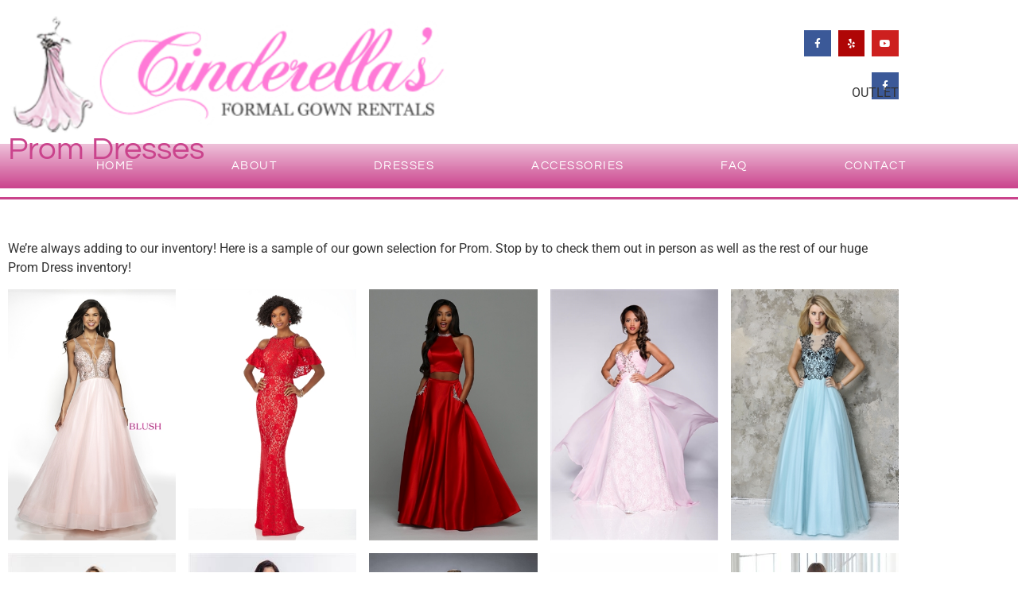

--- FILE ---
content_type: text/html; charset=UTF-8
request_url: https://cinderelladressrentals.com/dresses/prom-dresses/
body_size: 13657
content:
<!doctype html>
<html dir="ltr" lang="en-US">
<head>
	<meta charset="UTF-8">
	<meta name="viewport" content="width=device-width, initial-scale=1">
	<link rel="profile" href="https://gmpg.org/xfn/11">
	<title>Prom Dress Rental | Cinderella's</title>
	<style>img:is([sizes="auto" i], [sizes^="auto," i]) { contain-intrinsic-size: 3000px 1500px }</style>
	
		<!-- All in One SEO 4.9.3 - aioseo.com -->
	<meta name="robots" content="max-image-preview:large" />
	<link rel="canonical" href="https://cinderelladressrentals.com/dresses/prom-dresses/" />
	<meta name="generator" content="All in One SEO (AIOSEO) 4.9.3" />
		<script type="application/ld+json" class="aioseo-schema">
			{"@context":"https:\/\/schema.org","@graph":[{"@type":"BreadcrumbList","@id":"https:\/\/cinderelladressrentals.com\/dresses\/prom-dresses\/#breadcrumblist","itemListElement":[{"@type":"ListItem","@id":"https:\/\/cinderelladressrentals.com#listItem","position":1,"name":"Home","item":"https:\/\/cinderelladressrentals.com","nextItem":{"@type":"ListItem","@id":"https:\/\/cinderelladressrentals.com\/dresses\/#listItem","name":"Dresses"}},{"@type":"ListItem","@id":"https:\/\/cinderelladressrentals.com\/dresses\/#listItem","position":2,"name":"Dresses","item":"https:\/\/cinderelladressrentals.com\/dresses\/","nextItem":{"@type":"ListItem","@id":"https:\/\/cinderelladressrentals.com\/dresses\/prom-dresses\/#listItem","name":"Prom Dresses"},"previousItem":{"@type":"ListItem","@id":"https:\/\/cinderelladressrentals.com#listItem","name":"Home"}},{"@type":"ListItem","@id":"https:\/\/cinderelladressrentals.com\/dresses\/prom-dresses\/#listItem","position":3,"name":"Prom Dresses","previousItem":{"@type":"ListItem","@id":"https:\/\/cinderelladressrentals.com\/dresses\/#listItem","name":"Dresses"}}]},{"@type":"Organization","@id":"https:\/\/cinderelladressrentals.com\/#organization","name":"Cinderella's","description":"Formal Dress Rental","url":"https:\/\/cinderelladressrentals.com\/"},{"@type":"WebPage","@id":"https:\/\/cinderelladressrentals.com\/dresses\/prom-dresses\/#webpage","url":"https:\/\/cinderelladressrentals.com\/dresses\/prom-dresses\/","name":"Prom Dress Rental | Cinderella's","inLanguage":"en-US","isPartOf":{"@id":"https:\/\/cinderelladressrentals.com\/#website"},"breadcrumb":{"@id":"https:\/\/cinderelladressrentals.com\/dresses\/prom-dresses\/#breadcrumblist"},"datePublished":"2015-08-07T16:46:47-06:00","dateModified":"2021-03-02T12:58:53-06:00"},{"@type":"WebSite","@id":"https:\/\/cinderelladressrentals.com\/#website","url":"https:\/\/cinderelladressrentals.com\/","name":"Cinderella's","description":"Formal Dress Rental","inLanguage":"en-US","publisher":{"@id":"https:\/\/cinderelladressrentals.com\/#organization"}}]}
		</script>
		<!-- All in One SEO -->

<link rel="alternate" type="application/rss+xml" title="Cinderella&#039;s &raquo; Feed" href="https://cinderelladressrentals.com/feed/" />
<link rel="alternate" type="application/rss+xml" title="Cinderella&#039;s &raquo; Comments Feed" href="https://cinderelladressrentals.com/comments/feed/" />
<script>
window._wpemojiSettings = {"baseUrl":"https:\/\/s.w.org\/images\/core\/emoji\/16.0.1\/72x72\/","ext":".png","svgUrl":"https:\/\/s.w.org\/images\/core\/emoji\/16.0.1\/svg\/","svgExt":".svg","source":{"concatemoji":"https:\/\/cinderelladressrentals.com\/wp-includes\/js\/wp-emoji-release.min.js?ver=6.8.3"}};
/*! This file is auto-generated */
!function(s,n){var o,i,e;function c(e){try{var t={supportTests:e,timestamp:(new Date).valueOf()};sessionStorage.setItem(o,JSON.stringify(t))}catch(e){}}function p(e,t,n){e.clearRect(0,0,e.canvas.width,e.canvas.height),e.fillText(t,0,0);var t=new Uint32Array(e.getImageData(0,0,e.canvas.width,e.canvas.height).data),a=(e.clearRect(0,0,e.canvas.width,e.canvas.height),e.fillText(n,0,0),new Uint32Array(e.getImageData(0,0,e.canvas.width,e.canvas.height).data));return t.every(function(e,t){return e===a[t]})}function u(e,t){e.clearRect(0,0,e.canvas.width,e.canvas.height),e.fillText(t,0,0);for(var n=e.getImageData(16,16,1,1),a=0;a<n.data.length;a++)if(0!==n.data[a])return!1;return!0}function f(e,t,n,a){switch(t){case"flag":return n(e,"\ud83c\udff3\ufe0f\u200d\u26a7\ufe0f","\ud83c\udff3\ufe0f\u200b\u26a7\ufe0f")?!1:!n(e,"\ud83c\udde8\ud83c\uddf6","\ud83c\udde8\u200b\ud83c\uddf6")&&!n(e,"\ud83c\udff4\udb40\udc67\udb40\udc62\udb40\udc65\udb40\udc6e\udb40\udc67\udb40\udc7f","\ud83c\udff4\u200b\udb40\udc67\u200b\udb40\udc62\u200b\udb40\udc65\u200b\udb40\udc6e\u200b\udb40\udc67\u200b\udb40\udc7f");case"emoji":return!a(e,"\ud83e\udedf")}return!1}function g(e,t,n,a){var r="undefined"!=typeof WorkerGlobalScope&&self instanceof WorkerGlobalScope?new OffscreenCanvas(300,150):s.createElement("canvas"),o=r.getContext("2d",{willReadFrequently:!0}),i=(o.textBaseline="top",o.font="600 32px Arial",{});return e.forEach(function(e){i[e]=t(o,e,n,a)}),i}function t(e){var t=s.createElement("script");t.src=e,t.defer=!0,s.head.appendChild(t)}"undefined"!=typeof Promise&&(o="wpEmojiSettingsSupports",i=["flag","emoji"],n.supports={everything:!0,everythingExceptFlag:!0},e=new Promise(function(e){s.addEventListener("DOMContentLoaded",e,{once:!0})}),new Promise(function(t){var n=function(){try{var e=JSON.parse(sessionStorage.getItem(o));if("object"==typeof e&&"number"==typeof e.timestamp&&(new Date).valueOf()<e.timestamp+604800&&"object"==typeof e.supportTests)return e.supportTests}catch(e){}return null}();if(!n){if("undefined"!=typeof Worker&&"undefined"!=typeof OffscreenCanvas&&"undefined"!=typeof URL&&URL.createObjectURL&&"undefined"!=typeof Blob)try{var e="postMessage("+g.toString()+"("+[JSON.stringify(i),f.toString(),p.toString(),u.toString()].join(",")+"));",a=new Blob([e],{type:"text/javascript"}),r=new Worker(URL.createObjectURL(a),{name:"wpTestEmojiSupports"});return void(r.onmessage=function(e){c(n=e.data),r.terminate(),t(n)})}catch(e){}c(n=g(i,f,p,u))}t(n)}).then(function(e){for(var t in e)n.supports[t]=e[t],n.supports.everything=n.supports.everything&&n.supports[t],"flag"!==t&&(n.supports.everythingExceptFlag=n.supports.everythingExceptFlag&&n.supports[t]);n.supports.everythingExceptFlag=n.supports.everythingExceptFlag&&!n.supports.flag,n.DOMReady=!1,n.readyCallback=function(){n.DOMReady=!0}}).then(function(){return e}).then(function(){var e;n.supports.everything||(n.readyCallback(),(e=n.source||{}).concatemoji?t(e.concatemoji):e.wpemoji&&e.twemoji&&(t(e.twemoji),t(e.wpemoji)))}))}((window,document),window._wpemojiSettings);
</script>
<style id='wp-emoji-styles-inline-css'>

	img.wp-smiley, img.emoji {
		display: inline !important;
		border: none !important;
		box-shadow: none !important;
		height: 1em !important;
		width: 1em !important;
		margin: 0 0.07em !important;
		vertical-align: -0.1em !important;
		background: none !important;
		padding: 0 !important;
	}
</style>
<link rel='stylesheet' id='wp-block-library-css' href='https://cinderelladressrentals.com/wp-includes/css/dist/block-library/style.min.css?ver=6.8.3' media='all' />
<link rel='stylesheet' id='aioseo/css/src/vue/standalone/blocks/table-of-contents/global.scss-css' href='https://cinderelladressrentals.com/wp-content/plugins/all-in-one-seo-pack/dist/Lite/assets/css/table-of-contents/global.e90f6d47.css?ver=4.9.3' media='all' />
<style id='global-styles-inline-css'>
:root{--wp--preset--aspect-ratio--square: 1;--wp--preset--aspect-ratio--4-3: 4/3;--wp--preset--aspect-ratio--3-4: 3/4;--wp--preset--aspect-ratio--3-2: 3/2;--wp--preset--aspect-ratio--2-3: 2/3;--wp--preset--aspect-ratio--16-9: 16/9;--wp--preset--aspect-ratio--9-16: 9/16;--wp--preset--color--black: #000000;--wp--preset--color--cyan-bluish-gray: #abb8c3;--wp--preset--color--white: #ffffff;--wp--preset--color--pale-pink: #f78da7;--wp--preset--color--vivid-red: #cf2e2e;--wp--preset--color--luminous-vivid-orange: #ff6900;--wp--preset--color--luminous-vivid-amber: #fcb900;--wp--preset--color--light-green-cyan: #7bdcb5;--wp--preset--color--vivid-green-cyan: #00d084;--wp--preset--color--pale-cyan-blue: #8ed1fc;--wp--preset--color--vivid-cyan-blue: #0693e3;--wp--preset--color--vivid-purple: #9b51e0;--wp--preset--gradient--vivid-cyan-blue-to-vivid-purple: linear-gradient(135deg,rgba(6,147,227,1) 0%,rgb(155,81,224) 100%);--wp--preset--gradient--light-green-cyan-to-vivid-green-cyan: linear-gradient(135deg,rgb(122,220,180) 0%,rgb(0,208,130) 100%);--wp--preset--gradient--luminous-vivid-amber-to-luminous-vivid-orange: linear-gradient(135deg,rgba(252,185,0,1) 0%,rgba(255,105,0,1) 100%);--wp--preset--gradient--luminous-vivid-orange-to-vivid-red: linear-gradient(135deg,rgba(255,105,0,1) 0%,rgb(207,46,46) 100%);--wp--preset--gradient--very-light-gray-to-cyan-bluish-gray: linear-gradient(135deg,rgb(238,238,238) 0%,rgb(169,184,195) 100%);--wp--preset--gradient--cool-to-warm-spectrum: linear-gradient(135deg,rgb(74,234,220) 0%,rgb(151,120,209) 20%,rgb(207,42,186) 40%,rgb(238,44,130) 60%,rgb(251,105,98) 80%,rgb(254,248,76) 100%);--wp--preset--gradient--blush-light-purple: linear-gradient(135deg,rgb(255,206,236) 0%,rgb(152,150,240) 100%);--wp--preset--gradient--blush-bordeaux: linear-gradient(135deg,rgb(254,205,165) 0%,rgb(254,45,45) 50%,rgb(107,0,62) 100%);--wp--preset--gradient--luminous-dusk: linear-gradient(135deg,rgb(255,203,112) 0%,rgb(199,81,192) 50%,rgb(65,88,208) 100%);--wp--preset--gradient--pale-ocean: linear-gradient(135deg,rgb(255,245,203) 0%,rgb(182,227,212) 50%,rgb(51,167,181) 100%);--wp--preset--gradient--electric-grass: linear-gradient(135deg,rgb(202,248,128) 0%,rgb(113,206,126) 100%);--wp--preset--gradient--midnight: linear-gradient(135deg,rgb(2,3,129) 0%,rgb(40,116,252) 100%);--wp--preset--font-size--small: 13px;--wp--preset--font-size--medium: 20px;--wp--preset--font-size--large: 36px;--wp--preset--font-size--x-large: 42px;--wp--preset--spacing--20: 0.44rem;--wp--preset--spacing--30: 0.67rem;--wp--preset--spacing--40: 1rem;--wp--preset--spacing--50: 1.5rem;--wp--preset--spacing--60: 2.25rem;--wp--preset--spacing--70: 3.38rem;--wp--preset--spacing--80: 5.06rem;--wp--preset--shadow--natural: 6px 6px 9px rgba(0, 0, 0, 0.2);--wp--preset--shadow--deep: 12px 12px 50px rgba(0, 0, 0, 0.4);--wp--preset--shadow--sharp: 6px 6px 0px rgba(0, 0, 0, 0.2);--wp--preset--shadow--outlined: 6px 6px 0px -3px rgba(255, 255, 255, 1), 6px 6px rgba(0, 0, 0, 1);--wp--preset--shadow--crisp: 6px 6px 0px rgba(0, 0, 0, 1);}:root { --wp--style--global--content-size: 800px;--wp--style--global--wide-size: 1200px; }:where(body) { margin: 0; }.wp-site-blocks > .alignleft { float: left; margin-right: 2em; }.wp-site-blocks > .alignright { float: right; margin-left: 2em; }.wp-site-blocks > .aligncenter { justify-content: center; margin-left: auto; margin-right: auto; }:where(.wp-site-blocks) > * { margin-block-start: 24px; margin-block-end: 0; }:where(.wp-site-blocks) > :first-child { margin-block-start: 0; }:where(.wp-site-blocks) > :last-child { margin-block-end: 0; }:root { --wp--style--block-gap: 24px; }:root :where(.is-layout-flow) > :first-child{margin-block-start: 0;}:root :where(.is-layout-flow) > :last-child{margin-block-end: 0;}:root :where(.is-layout-flow) > *{margin-block-start: 24px;margin-block-end: 0;}:root :where(.is-layout-constrained) > :first-child{margin-block-start: 0;}:root :where(.is-layout-constrained) > :last-child{margin-block-end: 0;}:root :where(.is-layout-constrained) > *{margin-block-start: 24px;margin-block-end: 0;}:root :where(.is-layout-flex){gap: 24px;}:root :where(.is-layout-grid){gap: 24px;}.is-layout-flow > .alignleft{float: left;margin-inline-start: 0;margin-inline-end: 2em;}.is-layout-flow > .alignright{float: right;margin-inline-start: 2em;margin-inline-end: 0;}.is-layout-flow > .aligncenter{margin-left: auto !important;margin-right: auto !important;}.is-layout-constrained > .alignleft{float: left;margin-inline-start: 0;margin-inline-end: 2em;}.is-layout-constrained > .alignright{float: right;margin-inline-start: 2em;margin-inline-end: 0;}.is-layout-constrained > .aligncenter{margin-left: auto !important;margin-right: auto !important;}.is-layout-constrained > :where(:not(.alignleft):not(.alignright):not(.alignfull)){max-width: var(--wp--style--global--content-size);margin-left: auto !important;margin-right: auto !important;}.is-layout-constrained > .alignwide{max-width: var(--wp--style--global--wide-size);}body .is-layout-flex{display: flex;}.is-layout-flex{flex-wrap: wrap;align-items: center;}.is-layout-flex > :is(*, div){margin: 0;}body .is-layout-grid{display: grid;}.is-layout-grid > :is(*, div){margin: 0;}body{padding-top: 0px;padding-right: 0px;padding-bottom: 0px;padding-left: 0px;}a:where(:not(.wp-element-button)){text-decoration: underline;}:root :where(.wp-element-button, .wp-block-button__link){background-color: #32373c;border-width: 0;color: #fff;font-family: inherit;font-size: inherit;line-height: inherit;padding: calc(0.667em + 2px) calc(1.333em + 2px);text-decoration: none;}.has-black-color{color: var(--wp--preset--color--black) !important;}.has-cyan-bluish-gray-color{color: var(--wp--preset--color--cyan-bluish-gray) !important;}.has-white-color{color: var(--wp--preset--color--white) !important;}.has-pale-pink-color{color: var(--wp--preset--color--pale-pink) !important;}.has-vivid-red-color{color: var(--wp--preset--color--vivid-red) !important;}.has-luminous-vivid-orange-color{color: var(--wp--preset--color--luminous-vivid-orange) !important;}.has-luminous-vivid-amber-color{color: var(--wp--preset--color--luminous-vivid-amber) !important;}.has-light-green-cyan-color{color: var(--wp--preset--color--light-green-cyan) !important;}.has-vivid-green-cyan-color{color: var(--wp--preset--color--vivid-green-cyan) !important;}.has-pale-cyan-blue-color{color: var(--wp--preset--color--pale-cyan-blue) !important;}.has-vivid-cyan-blue-color{color: var(--wp--preset--color--vivid-cyan-blue) !important;}.has-vivid-purple-color{color: var(--wp--preset--color--vivid-purple) !important;}.has-black-background-color{background-color: var(--wp--preset--color--black) !important;}.has-cyan-bluish-gray-background-color{background-color: var(--wp--preset--color--cyan-bluish-gray) !important;}.has-white-background-color{background-color: var(--wp--preset--color--white) !important;}.has-pale-pink-background-color{background-color: var(--wp--preset--color--pale-pink) !important;}.has-vivid-red-background-color{background-color: var(--wp--preset--color--vivid-red) !important;}.has-luminous-vivid-orange-background-color{background-color: var(--wp--preset--color--luminous-vivid-orange) !important;}.has-luminous-vivid-amber-background-color{background-color: var(--wp--preset--color--luminous-vivid-amber) !important;}.has-light-green-cyan-background-color{background-color: var(--wp--preset--color--light-green-cyan) !important;}.has-vivid-green-cyan-background-color{background-color: var(--wp--preset--color--vivid-green-cyan) !important;}.has-pale-cyan-blue-background-color{background-color: var(--wp--preset--color--pale-cyan-blue) !important;}.has-vivid-cyan-blue-background-color{background-color: var(--wp--preset--color--vivid-cyan-blue) !important;}.has-vivid-purple-background-color{background-color: var(--wp--preset--color--vivid-purple) !important;}.has-black-border-color{border-color: var(--wp--preset--color--black) !important;}.has-cyan-bluish-gray-border-color{border-color: var(--wp--preset--color--cyan-bluish-gray) !important;}.has-white-border-color{border-color: var(--wp--preset--color--white) !important;}.has-pale-pink-border-color{border-color: var(--wp--preset--color--pale-pink) !important;}.has-vivid-red-border-color{border-color: var(--wp--preset--color--vivid-red) !important;}.has-luminous-vivid-orange-border-color{border-color: var(--wp--preset--color--luminous-vivid-orange) !important;}.has-luminous-vivid-amber-border-color{border-color: var(--wp--preset--color--luminous-vivid-amber) !important;}.has-light-green-cyan-border-color{border-color: var(--wp--preset--color--light-green-cyan) !important;}.has-vivid-green-cyan-border-color{border-color: var(--wp--preset--color--vivid-green-cyan) !important;}.has-pale-cyan-blue-border-color{border-color: var(--wp--preset--color--pale-cyan-blue) !important;}.has-vivid-cyan-blue-border-color{border-color: var(--wp--preset--color--vivid-cyan-blue) !important;}.has-vivid-purple-border-color{border-color: var(--wp--preset--color--vivid-purple) !important;}.has-vivid-cyan-blue-to-vivid-purple-gradient-background{background: var(--wp--preset--gradient--vivid-cyan-blue-to-vivid-purple) !important;}.has-light-green-cyan-to-vivid-green-cyan-gradient-background{background: var(--wp--preset--gradient--light-green-cyan-to-vivid-green-cyan) !important;}.has-luminous-vivid-amber-to-luminous-vivid-orange-gradient-background{background: var(--wp--preset--gradient--luminous-vivid-amber-to-luminous-vivid-orange) !important;}.has-luminous-vivid-orange-to-vivid-red-gradient-background{background: var(--wp--preset--gradient--luminous-vivid-orange-to-vivid-red) !important;}.has-very-light-gray-to-cyan-bluish-gray-gradient-background{background: var(--wp--preset--gradient--very-light-gray-to-cyan-bluish-gray) !important;}.has-cool-to-warm-spectrum-gradient-background{background: var(--wp--preset--gradient--cool-to-warm-spectrum) !important;}.has-blush-light-purple-gradient-background{background: var(--wp--preset--gradient--blush-light-purple) !important;}.has-blush-bordeaux-gradient-background{background: var(--wp--preset--gradient--blush-bordeaux) !important;}.has-luminous-dusk-gradient-background{background: var(--wp--preset--gradient--luminous-dusk) !important;}.has-pale-ocean-gradient-background{background: var(--wp--preset--gradient--pale-ocean) !important;}.has-electric-grass-gradient-background{background: var(--wp--preset--gradient--electric-grass) !important;}.has-midnight-gradient-background{background: var(--wp--preset--gradient--midnight) !important;}.has-small-font-size{font-size: var(--wp--preset--font-size--small) !important;}.has-medium-font-size{font-size: var(--wp--preset--font-size--medium) !important;}.has-large-font-size{font-size: var(--wp--preset--font-size--large) !important;}.has-x-large-font-size{font-size: var(--wp--preset--font-size--x-large) !important;}
:root :where(.wp-block-pullquote){font-size: 1.5em;line-height: 1.6;}
</style>
<link rel='stylesheet' id='wp-components-css' href='https://cinderelladressrentals.com/wp-includes/css/dist/components/style.min.css?ver=6.8.3' media='all' />
<link rel='stylesheet' id='godaddy-styles-css' href='https://cinderelladressrentals.com/wp-content/mu-plugins/vendor/wpex/godaddy-launch/includes/Dependencies/GoDaddy/Styles/build/latest.css?ver=2.0.2' media='all' />
<link rel='stylesheet' id='hello-elementor-css' href='https://cinderelladressrentals.com/wp-content/themes/hello-elementor/assets/css/reset.css?ver=3.4.5' media='all' />
<link rel='stylesheet' id='hello-elementor-theme-style-css' href='https://cinderelladressrentals.com/wp-content/themes/hello-elementor/assets/css/theme.css?ver=3.4.5' media='all' />
<link rel='stylesheet' id='hello-elementor-header-footer-css' href='https://cinderelladressrentals.com/wp-content/themes/hello-elementor/assets/css/header-footer.css?ver=3.4.5' media='all' />
<link rel='stylesheet' id='elementor-icons-css' href='https://cinderelladressrentals.com/wp-content/plugins/elementor/assets/lib/eicons/css/elementor-icons.min.css?ver=5.45.0' media='all' />
<link rel='stylesheet' id='elementor-frontend-css' href='https://cinderelladressrentals.com/wp-content/plugins/elementor/assets/css/frontend.min.css?ver=3.34.1' media='all' />
<link rel='stylesheet' id='elementor-post-768-css' href='https://cinderelladressrentals.com/wp-content/uploads/elementor/css/post-768.css?ver=1768513447' media='all' />
<link rel='stylesheet' id='elementor-pro-css' href='https://cinderelladressrentals.com/wp-content/plugins/elementor-pro/assets/css/frontend.min.css?ver=3.1.1' media='all' />
<link rel='stylesheet' id='elementor-post-333-css' href='https://cinderelladressrentals.com/wp-content/uploads/elementor/css/post-333.css?ver=1768513557' media='all' />
<link rel='stylesheet' id='elementor-post-350-css' href='https://cinderelladressrentals.com/wp-content/uploads/elementor/css/post-350.css?ver=1768513447' media='all' />
<link rel='stylesheet' id='elementor-post-470-css' href='https://cinderelladressrentals.com/wp-content/uploads/elementor/css/post-470.css?ver=1768513557' media='all' />
<link rel='stylesheet' id='elementor-gf-local-roboto-css' href='https://cinderelladressrentals.com/wp-content/uploads/elementor/google-fonts/css/roboto.css?ver=1742237593' media='all' />
<link rel='stylesheet' id='elementor-gf-local-robotoslab-css' href='https://cinderelladressrentals.com/wp-content/uploads/elementor/google-fonts/css/robotoslab.css?ver=1742237595' media='all' />
<link rel='stylesheet' id='elementor-gf-local-questrial-css' href='https://cinderelladressrentals.com/wp-content/uploads/elementor/google-fonts/css/questrial.css?ver=1742237595' media='all' />
<link rel='stylesheet' id='elementor-icons-shared-0-css' href='https://cinderelladressrentals.com/wp-content/plugins/elementor/assets/lib/font-awesome/css/fontawesome.min.css?ver=5.15.3' media='all' />
<link rel='stylesheet' id='elementor-icons-fa-brands-css' href='https://cinderelladressrentals.com/wp-content/plugins/elementor/assets/lib/font-awesome/css/brands.min.css?ver=5.15.3' media='all' />
<link rel="https://api.w.org/" href="https://cinderelladressrentals.com/wp-json/" /><link rel="alternate" title="JSON" type="application/json" href="https://cinderelladressrentals.com/wp-json/wp/v2/pages/91" /><link rel="EditURI" type="application/rsd+xml" title="RSD" href="https://cinderelladressrentals.com/xmlrpc.php?rsd" />
<link rel='shortlink' href='https://cinderelladressrentals.com/?p=91' />
<link rel="alternate" title="oEmbed (JSON)" type="application/json+oembed" href="https://cinderelladressrentals.com/wp-json/oembed/1.0/embed?url=https%3A%2F%2Fcinderelladressrentals.com%2Fdresses%2Fprom-dresses%2F" />
<link rel="alternate" title="oEmbed (XML)" type="text/xml+oembed" href="https://cinderelladressrentals.com/wp-json/oembed/1.0/embed?url=https%3A%2F%2Fcinderelladressrentals.com%2Fdresses%2Fprom-dresses%2F&#038;format=xml" />
<meta name="generator" content="Elementor 3.34.1; features: additional_custom_breakpoints; settings: css_print_method-external, google_font-enabled, font_display-auto">
			<style>
				.e-con.e-parent:nth-of-type(n+4):not(.e-lazyloaded):not(.e-no-lazyload),
				.e-con.e-parent:nth-of-type(n+4):not(.e-lazyloaded):not(.e-no-lazyload) * {
					background-image: none !important;
				}
				@media screen and (max-height: 1024px) {
					.e-con.e-parent:nth-of-type(n+3):not(.e-lazyloaded):not(.e-no-lazyload),
					.e-con.e-parent:nth-of-type(n+3):not(.e-lazyloaded):not(.e-no-lazyload) * {
						background-image: none !important;
					}
				}
				@media screen and (max-height: 640px) {
					.e-con.e-parent:nth-of-type(n+2):not(.e-lazyloaded):not(.e-no-lazyload),
					.e-con.e-parent:nth-of-type(n+2):not(.e-lazyloaded):not(.e-no-lazyload) * {
						background-image: none !important;
					}
				}
			</style>
			<link rel="icon" href="https://cinderelladressrentals.com/wp-content/uploads/2019/12/logo-dress-only-121x150.png" sizes="32x32" />
<link rel="icon" href="https://cinderelladressrentals.com/wp-content/uploads/2019/12/logo-dress-only.png" sizes="192x192" />
<link rel="apple-touch-icon" href="https://cinderelladressrentals.com/wp-content/uploads/2019/12/logo-dress-only.png" />
<meta name="msapplication-TileImage" content="https://cinderelladressrentals.com/wp-content/uploads/2019/12/logo-dress-only.png" />
</head>
<body class="wp-singular page-template-default page page-id-91 page-child parent-pageid-2 wp-embed-responsive wp-theme-hello-elementor hello-elementor-default elementor-default elementor-kit-768 elementor-page-470">


<a class="skip-link screen-reader-text" href="#content">Skip to content</a>

		<div data-elementor-type="header" data-elementor-id="333" class="elementor elementor-333 elementor-location-header">
		<div class="elementor-section-wrap">
					<header class="elementor-section elementor-top-section elementor-element elementor-element-231f3f48 elementor-section-content-middle elementor-section-height-min-height elementor-section-boxed elementor-section-height-default elementor-section-items-middle" data-id="231f3f48" data-element_type="section" data-settings="{&quot;background_background&quot;:&quot;classic&quot;}">
						<div class="elementor-container elementor-column-gap-default">
					<div class="elementor-column elementor-col-50 elementor-top-column elementor-element elementor-element-61b7cf35" data-id="61b7cf35" data-element_type="column">
			<div class="elementor-widget-wrap elementor-element-populated">
						<div class="elementor-element elementor-element-105f7bb elementor-widget elementor-widget-image" data-id="105f7bb" data-element_type="widget" data-widget_type="image.default">
				<div class="elementor-widget-container">
															<img loading="lazy" width="596" height="174" src="https://cinderelladressrentals.com/wp-content/uploads/2019/12/Capture1.png" class="attachment-large size-large wp-image-336" alt="" srcset="https://cinderelladressrentals.com/wp-content/uploads/2019/12/Capture1.png 596w, https://cinderelladressrentals.com/wp-content/uploads/2019/12/Capture1-300x88.png 300w" sizes="(max-width: 596px) 100vw, 596px" />															</div>
				</div>
					</div>
		</div>
				<div class="elementor-column elementor-col-50 elementor-top-column elementor-element elementor-element-3162ec50" data-id="3162ec50" data-element_type="column">
			<div class="elementor-widget-wrap elementor-element-populated">
						<div class="elementor-element elementor-element-3efc6a14 elementor-shape-square e-grid-align-right elementor-grid-0 elementor-widget elementor-widget-social-icons" data-id="3efc6a14" data-element_type="widget" data-widget_type="social-icons.default">
				<div class="elementor-widget-container">
							<div class="elementor-social-icons-wrapper elementor-grid" role="list">
							<span class="elementor-grid-item" role="listitem">
					<a class="elementor-icon elementor-social-icon elementor-social-icon-facebook-f elementor-repeater-item-5b1b321" href="https://www.facebook.com/CinderellasFormalGownRental/" target="_blank">
						<span class="elementor-screen-only">Facebook-f</span>
						<i aria-hidden="true" class="fab fa-facebook-f"></i>					</a>
				</span>
							<span class="elementor-grid-item" role="listitem">
					<a class="elementor-icon elementor-social-icon elementor-social-icon-yelp elementor-repeater-item-a697d82" href="https://www.yelp.com/biz/cinderellas-formal-dress-rental-ralston" target="_blank">
						<span class="elementor-screen-only">Yelp</span>
						<i aria-hidden="true" class="fab fa-yelp"></i>					</a>
				</span>
							<span class="elementor-grid-item" role="listitem">
					<a class="elementor-icon elementor-social-icon elementor-social-icon-youtube elementor-repeater-item-85cda1a" href="https://www.youtube.com/watch?v=gw2idMT6eX4" target="_blank">
						<span class="elementor-screen-only">Youtube</span>
						<i aria-hidden="true" class="fab fa-youtube"></i>					</a>
				</span>
					</div>
						</div>
				</div>
				<div class="elementor-element elementor-element-b5c5be2 elementor-shape-square e-grid-align-right elementor-grid-0 elementor-widget elementor-widget-social-icons" data-id="b5c5be2" data-element_type="widget" data-widget_type="social-icons.default">
				<div class="elementor-widget-container">
							<div class="elementor-social-icons-wrapper elementor-grid">
							<span class="elementor-grid-item">
					<a class="elementor-icon elementor-social-icon elementor-social-icon-facebook-f elementor-repeater-item-4b879c0" href="https://www.facebook.com/cinderelladressoutlet/" target="_blank">
						<span class="elementor-screen-only">Facebook-f</span>
						<i aria-hidden="true" class="fab fa-facebook-f"></i>					</a>
				</span>
					</div>
						</div>
				</div>
				<div class="elementor-element elementor-element-a7834c2 elementor-widget elementor-widget-text-editor" data-id="a7834c2" data-element_type="widget" data-widget_type="text-editor.default">
				<div class="elementor-widget-container">
									<p>OUTLET</p>								</div>
				</div>
					</div>
		</div>
					</div>
		</header>
				<nav class="elementor-section elementor-top-section elementor-element elementor-element-51323fd5 elementor-section-boxed elementor-section-height-default elementor-section-height-default" data-id="51323fd5" data-element_type="section" data-settings="{&quot;background_background&quot;:&quot;gradient&quot;,&quot;sticky&quot;:&quot;top&quot;,&quot;sticky_on&quot;:[&quot;desktop&quot;,&quot;tablet&quot;,&quot;mobile&quot;],&quot;sticky_offset&quot;:0,&quot;sticky_effects_offset&quot;:0}">
						<div class="elementor-container elementor-column-gap-no">
					<div class="elementor-column elementor-col-100 elementor-top-column elementor-element elementor-element-508dde3" data-id="508dde3" data-element_type="column">
			<div class="elementor-widget-wrap elementor-element-populated">
						<div class="elementor-element elementor-element-63233de1 elementor-nav-menu__align-justify elementor-nav-menu--dropdown-mobile elementor-nav-menu--stretch elementor-nav-menu--indicator-none elementor-nav-menu__text-align-aside elementor-nav-menu--toggle elementor-nav-menu--burger elementor-widget elementor-widget-nav-menu" data-id="63233de1" data-element_type="widget" data-settings="{&quot;full_width&quot;:&quot;stretch&quot;,&quot;layout&quot;:&quot;horizontal&quot;,&quot;toggle&quot;:&quot;burger&quot;}" data-widget_type="nav-menu.default">
				<div class="elementor-widget-container">
								<nav role="navigation" class="elementor-nav-menu--main elementor-nav-menu__container elementor-nav-menu--layout-horizontal e--pointer-background e--animation-sweep-down"><ul id="menu-1-63233de1" class="elementor-nav-menu"><li class="menu-item menu-item-type-custom menu-item-object-custom menu-item-home menu-item-12"><a href="https://cinderelladressrentals.com/" class="elementor-item">Home</a></li>
<li class="menu-item menu-item-type-post_type menu-item-object-page menu-item-13"><a href="https://cinderelladressrentals.com/about/" class="elementor-item">About</a></li>
<li class="menu-item menu-item-type-post_type menu-item-object-page current-page-ancestor current-menu-ancestor current-menu-parent current-page-parent current_page_parent current_page_ancestor menu-item-has-children menu-item-15"><a href="https://cinderelladressrentals.com/dresses/" class="elementor-item">Dresses</a>
<ul class="sub-menu elementor-nav-menu--dropdown">
	<li class="menu-item menu-item-type-post_type menu-item-object-page current-menu-item page_item page-item-91 current_page_item menu-item-97"><a href="https://cinderelladressrentals.com/dresses/prom-dresses/" aria-current="page" class="elementor-sub-item elementor-item-active">Prom Dresses</a></li>
	<li class="menu-item menu-item-type-post_type menu-item-object-page menu-item-86"><a href="https://cinderelladressrentals.com/dresses/homecoming-dresses/" class="elementor-sub-item">Homecoming Dresses</a></li>
	<li class="menu-item menu-item-type-post_type menu-item-object-page menu-item-327"><a href="https://cinderelladressrentals.com/dresses/masquerade-ball-dresses/" class="elementor-sub-item">Masquerade Ball Dresses</a></li>
	<li class="menu-item menu-item-type-post_type menu-item-object-page menu-item-95"><a href="https://cinderelladressrentals.com/dresses/bridesmaid-dresses/" class="elementor-sub-item">Bridesmaid &#038; Mother-of-the-Bride Dresses</a></li>
	<li class="menu-item menu-item-type-post_type menu-item-object-page menu-item-326"><a href="https://cinderelladressrentals.com/dresses/plus-sized-dresses/" class="elementor-sub-item">Plus-sized Dresses</a></li>
	<li class="menu-item menu-item-type-post_type menu-item-object-page menu-item-107"><a href="https://cinderelladressrentals.com/dresses/quinceanera-dresses/" class="elementor-sub-item">Quinceañera Dresses</a></li>
	<li class="menu-item menu-item-type-post_type menu-item-object-page menu-item-177"><a href="https://cinderelladressrentals.com/dresses/little-girl-dresses/" class="elementor-sub-item">Little Girl Dresses</a></li>
</ul>
</li>
<li class="menu-item menu-item-type-post_type menu-item-object-page menu-item-14"><a href="https://cinderelladressrentals.com/accessories/" class="elementor-item">Accessories</a></li>
<li class="menu-item menu-item-type-post_type menu-item-object-page menu-item-16"><a href="https://cinderelladressrentals.com/faq/" class="elementor-item">FAQ</a></li>
<li class="menu-item menu-item-type-post_type menu-item-object-page menu-item-325"><a href="https://cinderelladressrentals.com/contact/" class="elementor-item">Contact</a></li>
</ul></nav>
					<div class="elementor-menu-toggle" role="button" tabindex="0" aria-label="Menu Toggle" aria-expanded="false">
			<i class="eicon-menu-bar" aria-hidden="true"></i>
			<span class="elementor-screen-only">Menu</span>
		</div>
			<nav class="elementor-nav-menu--dropdown elementor-nav-menu__container" role="navigation" aria-hidden="true"><ul id="menu-2-63233de1" class="elementor-nav-menu"><li class="menu-item menu-item-type-custom menu-item-object-custom menu-item-home menu-item-12"><a href="https://cinderelladressrentals.com/" class="elementor-item">Home</a></li>
<li class="menu-item menu-item-type-post_type menu-item-object-page menu-item-13"><a href="https://cinderelladressrentals.com/about/" class="elementor-item">About</a></li>
<li class="menu-item menu-item-type-post_type menu-item-object-page current-page-ancestor current-menu-ancestor current-menu-parent current-page-parent current_page_parent current_page_ancestor menu-item-has-children menu-item-15"><a href="https://cinderelladressrentals.com/dresses/" class="elementor-item">Dresses</a>
<ul class="sub-menu elementor-nav-menu--dropdown">
	<li class="menu-item menu-item-type-post_type menu-item-object-page current-menu-item page_item page-item-91 current_page_item menu-item-97"><a href="https://cinderelladressrentals.com/dresses/prom-dresses/" aria-current="page" class="elementor-sub-item elementor-item-active">Prom Dresses</a></li>
	<li class="menu-item menu-item-type-post_type menu-item-object-page menu-item-86"><a href="https://cinderelladressrentals.com/dresses/homecoming-dresses/" class="elementor-sub-item">Homecoming Dresses</a></li>
	<li class="menu-item menu-item-type-post_type menu-item-object-page menu-item-327"><a href="https://cinderelladressrentals.com/dresses/masquerade-ball-dresses/" class="elementor-sub-item">Masquerade Ball Dresses</a></li>
	<li class="menu-item menu-item-type-post_type menu-item-object-page menu-item-95"><a href="https://cinderelladressrentals.com/dresses/bridesmaid-dresses/" class="elementor-sub-item">Bridesmaid &#038; Mother-of-the-Bride Dresses</a></li>
	<li class="menu-item menu-item-type-post_type menu-item-object-page menu-item-326"><a href="https://cinderelladressrentals.com/dresses/plus-sized-dresses/" class="elementor-sub-item">Plus-sized Dresses</a></li>
	<li class="menu-item menu-item-type-post_type menu-item-object-page menu-item-107"><a href="https://cinderelladressrentals.com/dresses/quinceanera-dresses/" class="elementor-sub-item">Quinceañera Dresses</a></li>
	<li class="menu-item menu-item-type-post_type menu-item-object-page menu-item-177"><a href="https://cinderelladressrentals.com/dresses/little-girl-dresses/" class="elementor-sub-item">Little Girl Dresses</a></li>
</ul>
</li>
<li class="menu-item menu-item-type-post_type menu-item-object-page menu-item-14"><a href="https://cinderelladressrentals.com/accessories/" class="elementor-item">Accessories</a></li>
<li class="menu-item menu-item-type-post_type menu-item-object-page menu-item-16"><a href="https://cinderelladressrentals.com/faq/" class="elementor-item">FAQ</a></li>
<li class="menu-item menu-item-type-post_type menu-item-object-page menu-item-325"><a href="https://cinderelladressrentals.com/contact/" class="elementor-item">Contact</a></li>
</ul></nav>
						</div>
				</div>
					</div>
		</div>
					</div>
		</nav>
				</div>
		</div>
				<div data-elementor-type="single" data-elementor-id="470" class="elementor elementor-470 elementor-location-single post-91 page type-page status-publish hentry">
		<div class="elementor-section-wrap">
					<header class="elementor-section elementor-top-section elementor-element elementor-element-74371f14 elementor-section-height-min-height elementor-section-boxed elementor-section-height-default elementor-section-items-middle" data-id="74371f14" data-element_type="section">
						<div class="elementor-container elementor-column-gap-default">
					<div class="elementor-column elementor-col-100 elementor-top-column elementor-element elementor-element-55bab85d" data-id="55bab85d" data-element_type="column">
			<div class="elementor-widget-wrap elementor-element-populated">
						<div class="elementor-element elementor-element-2c805359 elementor-invisible elementor-widget elementor-widget-theme-post-title elementor-page-title elementor-widget-heading" data-id="2c805359" data-element_type="widget" data-settings="{&quot;_animation&quot;:&quot;slideInLeft&quot;}" data-widget_type="theme-post-title.default">
				<div class="elementor-widget-container">
					<h1 class="elementor-heading-title elementor-size-default">Prom Dresses</h1>				</div>
				</div>
					</div>
		</div>
					</div>
		</header>
				<section class="elementor-section elementor-top-section elementor-element elementor-element-1a18ad68 elementor-section-boxed elementor-section-height-default elementor-section-height-default" data-id="1a18ad68" data-element_type="section">
						<div class="elementor-container elementor-column-gap-default">
					<div class="elementor-column elementor-col-100 elementor-top-column elementor-element elementor-element-24d5a6c4" data-id="24d5a6c4" data-element_type="column">
			<div class="elementor-widget-wrap elementor-element-populated">
						<div class="elementor-element elementor-element-ba051e4 elementor-widget elementor-widget-theme-post-content" data-id="ba051e4" data-element_type="widget" data-widget_type="theme-post-content.default">
				<div class="elementor-widget-container">
					<p>We&#8217;re always adding to our inventory! Here is a sample of our gown selection for Prom. Stop by to check them out in person as well as the rest of our huge Prom Dress inventory!</p>


<div class="wp-block-columns is-layout-flex wp-container-core-columns-is-layout-28f84493 wp-block-columns-is-layout-flex">
<div class="wp-block-column is-layout-flow wp-block-column-is-layout-flow" style="flex-basis:100%">
<div class="wp-block-columns is-layout-flex wp-container-core-columns-is-layout-28f84493 wp-block-columns-is-layout-flex">
<div class="wp-block-column is-layout-flow wp-block-column-is-layout-flow" style="flex-basis:100%">
<div class="wp-block-group"><div class="wp-block-group__inner-container is-layout-flow wp-block-group-is-layout-flow">
<figure class="wp-block-gallery columns-5 is-cropped wp-block-gallery-1 is-layout-flex wp-block-gallery-is-layout-flex"><ul class="blocks-gallery-grid"><li class="blocks-gallery-item"><figure><img fetchpriority="high" fetchpriority="high" decoding="async" width="375" height="500" src="https://cinderelladressrentals.com/wp-content/uploads/2021/03/image001.jpg" alt="" data-id="832" data-full-url="https://cinderelladressrentals.com/wp-content/uploads/2021/03/image001.jpg" data-link="https://cinderelladressrentals.com/dresses/prom-dresses/image001-3/" class="wp-image-832" srcset="https://cinderelladressrentals.com/wp-content/uploads/2021/03/image001.jpg 375w, https://cinderelladressrentals.com/wp-content/uploads/2021/03/image001-225x300.jpg 225w" sizes="(max-width: 375px) 100vw, 375px" /></figure></li><li class="blocks-gallery-item"><figure><img decoding="async" width="349" height="500" src="https://cinderelladressrentals.com/wp-content/uploads/2021/03/image002.jpg" alt="" data-id="833" data-full-url="https://cinderelladressrentals.com/wp-content/uploads/2021/03/image002.jpg" data-link="https://cinderelladressrentals.com/dresses/prom-dresses/image002-3/" class="wp-image-833" srcset="https://cinderelladressrentals.com/wp-content/uploads/2021/03/image002.jpg 349w, https://cinderelladressrentals.com/wp-content/uploads/2021/03/image002-209x300.jpg 209w" sizes="(max-width: 349px) 100vw, 349px" /></figure></li><li class="blocks-gallery-item"><figure><img decoding="async" width="375" height="500" src="https://cinderelladressrentals.com/wp-content/uploads/2021/03/image003.jpg" alt="" data-id="816" data-full-url="https://cinderelladressrentals.com/wp-content/uploads/2021/03/image003.jpg" data-link="https://cinderelladressrentals.com/dresses/prom-dresses/image003-4/" class="wp-image-816" srcset="https://cinderelladressrentals.com/wp-content/uploads/2021/03/image003.jpg 375w, https://cinderelladressrentals.com/wp-content/uploads/2021/03/image003-225x300.jpg 225w" sizes="(max-width: 375px) 100vw, 375px" /></figure></li><li class="blocks-gallery-item"><figure><img loading="lazy" loading="lazy" decoding="async" width="300" height="450" src="https://cinderelladressrentals.com/wp-content/uploads/2021/03/image004.jpg" alt="" data-id="817" data-full-url="https://cinderelladressrentals.com/wp-content/uploads/2021/03/image004.jpg" data-link="https://cinderelladressrentals.com/dresses/prom-dresses/image004-5/" class="wp-image-817" srcset="https://cinderelladressrentals.com/wp-content/uploads/2021/03/image004.jpg 300w, https://cinderelladressrentals.com/wp-content/uploads/2021/03/image004-200x300.jpg 200w" sizes="(max-width: 300px) 100vw, 300px" /></figure></li><li class="blocks-gallery-item"><figure><img loading="lazy" loading="lazy" decoding="async" width="340" height="450" src="https://cinderelladressrentals.com/wp-content/uploads/2021/03/image005.jpg" alt="" data-id="818" data-full-url="https://cinderelladressrentals.com/wp-content/uploads/2021/03/image005.jpg" data-link="https://cinderelladressrentals.com/dresses/prom-dresses/image005-3/" class="wp-image-818" srcset="https://cinderelladressrentals.com/wp-content/uploads/2021/03/image005.jpg 340w, https://cinderelladressrentals.com/wp-content/uploads/2021/03/image005-227x300.jpg 227w" sizes="(max-width: 340px) 100vw, 340px" /></figure></li><li class="blocks-gallery-item"><figure><img loading="lazy" loading="lazy" decoding="async" width="305" height="456" src="https://cinderelladressrentals.com/wp-content/uploads/2021/03/image007.jpg" alt="" data-id="819" data-full-url="https://cinderelladressrentals.com/wp-content/uploads/2021/03/image007.jpg" data-link="https://cinderelladressrentals.com/dresses/prom-dresses/image007-2/" class="wp-image-819" srcset="https://cinderelladressrentals.com/wp-content/uploads/2021/03/image007.jpg 305w, https://cinderelladressrentals.com/wp-content/uploads/2021/03/image007-201x300.jpg 201w" sizes="(max-width: 305px) 100vw, 305px" /></figure></li><li class="blocks-gallery-item"><figure><img loading="lazy" loading="lazy" decoding="async" width="302" height="452" src="https://cinderelladressrentals.com/wp-content/uploads/2021/03/image009.jpg" alt="" data-id="820" data-full-url="https://cinderelladressrentals.com/wp-content/uploads/2021/03/image009.jpg" data-link="https://cinderelladressrentals.com/dresses/prom-dresses/image009-4/" class="wp-image-820" srcset="https://cinderelladressrentals.com/wp-content/uploads/2021/03/image009.jpg 302w, https://cinderelladressrentals.com/wp-content/uploads/2021/03/image009-200x300.jpg 200w" sizes="(max-width: 302px) 100vw, 302px" /></figure></li><li class="blocks-gallery-item"><figure><img loading="lazy" loading="lazy" decoding="async" width="334" height="500" src="https://cinderelladressrentals.com/wp-content/uploads/2021/03/image012.jpg" alt="" data-id="821" data-full-url="https://cinderelladressrentals.com/wp-content/uploads/2021/03/image012.jpg" data-link="https://cinderelladressrentals.com/dresses/prom-dresses/image012/" class="wp-image-821" srcset="https://cinderelladressrentals.com/wp-content/uploads/2021/03/image012.jpg 334w, https://cinderelladressrentals.com/wp-content/uploads/2021/03/image012-200x300.jpg 200w" sizes="(max-width: 334px) 100vw, 334px" /></figure></li><li class="blocks-gallery-item"><figure><img loading="lazy" loading="lazy" decoding="async" width="387" height="500" src="https://cinderelladressrentals.com/wp-content/uploads/2021/03/image013.jpg" alt="" data-id="822" data-full-url="https://cinderelladressrentals.com/wp-content/uploads/2021/03/image013.jpg" data-link="https://cinderelladressrentals.com/dresses/prom-dresses/image013-2/" class="wp-image-822" srcset="https://cinderelladressrentals.com/wp-content/uploads/2021/03/image013.jpg 387w, https://cinderelladressrentals.com/wp-content/uploads/2021/03/image013-232x300.jpg 232w" sizes="(max-width: 387px) 100vw, 387px" /></figure></li><li class="blocks-gallery-item"><figure><img loading="lazy" loading="lazy" decoding="async" width="320" height="480" src="https://cinderelladressrentals.com/wp-content/uploads/2021/03/image015.jpg" alt="" data-id="824" data-full-url="https://cinderelladressrentals.com/wp-content/uploads/2021/03/image015.jpg" data-link="https://cinderelladressrentals.com/dresses/prom-dresses/image015-2/" class="wp-image-824" srcset="https://cinderelladressrentals.com/wp-content/uploads/2021/03/image015.jpg 320w, https://cinderelladressrentals.com/wp-content/uploads/2021/03/image015-200x300.jpg 200w" sizes="(max-width: 320px) 100vw, 320px" /></figure></li><li class="blocks-gallery-item"><figure><img loading="lazy" loading="lazy" decoding="async" width="334" height="480" src="https://cinderelladressrentals.com/wp-content/uploads/2021/03/image018.jpg" alt="" data-id="825" data-full-url="https://cinderelladressrentals.com/wp-content/uploads/2021/03/image018.jpg" data-link="https://cinderelladressrentals.com/dresses/prom-dresses/image018/" class="wp-image-825" srcset="https://cinderelladressrentals.com/wp-content/uploads/2021/03/image018.jpg 334w, https://cinderelladressrentals.com/wp-content/uploads/2021/03/image018-209x300.jpg 209w" sizes="(max-width: 334px) 100vw, 334px" /></figure></li><li class="blocks-gallery-item"><figure><img loading="lazy" loading="lazy" decoding="async" width="204" height="386" src="https://cinderelladressrentals.com/wp-content/uploads/2021/03/prom.png" alt="" data-id="830" data-full-url="https://cinderelladressrentals.com/wp-content/uploads/2021/03/prom.png" data-link="https://cinderelladressrentals.com/dresses/prom-dresses/prom/" class="wp-image-830" srcset="https://cinderelladressrentals.com/wp-content/uploads/2021/03/prom.png 204w, https://cinderelladressrentals.com/wp-content/uploads/2021/03/prom-159x300.png 159w" sizes="(max-width: 204px) 100vw, 204px" /></figure></li><li class="blocks-gallery-item"><figure><img loading="lazy" loading="lazy" decoding="async" width="301" height="419" src="https://cinderelladressrentals.com/wp-content/uploads/2021/03/image024.jpg" alt="" data-id="826" data-full-url="https://cinderelladressrentals.com/wp-content/uploads/2021/03/image024.jpg" data-link="https://cinderelladressrentals.com/dresses/prom-dresses/image024/" class="wp-image-826" srcset="https://cinderelladressrentals.com/wp-content/uploads/2021/03/image024.jpg 301w, https://cinderelladressrentals.com/wp-content/uploads/2021/03/image024-216x300.jpg 216w" sizes="(max-width: 301px) 100vw, 301px" /></figure></li><li class="blocks-gallery-item"><figure><img loading="lazy" loading="lazy" decoding="async" width="302" height="416" src="https://cinderelladressrentals.com/wp-content/uploads/2021/03/image026.jpg" alt="" data-id="827" data-full-url="https://cinderelladressrentals.com/wp-content/uploads/2021/03/image026.jpg" data-link="https://cinderelladressrentals.com/dresses/prom-dresses/image026/" class="wp-image-827" srcset="https://cinderelladressrentals.com/wp-content/uploads/2021/03/image026.jpg 302w, https://cinderelladressrentals.com/wp-content/uploads/2021/03/image026-218x300.jpg 218w" sizes="(max-width: 302px) 100vw, 302px" /></figure></li><li class="blocks-gallery-item"><figure><img loading="lazy" loading="lazy" decoding="async" width="323" height="414" src="https://cinderelladressrentals.com/wp-content/uploads/2021/03/image032.jpg" alt="" data-id="828" data-full-url="https://cinderelladressrentals.com/wp-content/uploads/2021/03/image032.jpg" data-link="https://cinderelladressrentals.com/dresses/prom-dresses/image032/" class="wp-image-828" srcset="https://cinderelladressrentals.com/wp-content/uploads/2021/03/image032.jpg 323w, https://cinderelladressrentals.com/wp-content/uploads/2021/03/image032-234x300.jpg 234w" sizes="(max-width: 323px) 100vw, 323px" /></figure></li><li class="blocks-gallery-item"><figure><img loading="lazy" loading="lazy" decoding="async" width="328" height="409" src="https://cinderelladressrentals.com/wp-content/uploads/2021/03/image033.jpg" alt="" data-id="829" data-full-url="https://cinderelladressrentals.com/wp-content/uploads/2021/03/image033.jpg" data-link="https://cinderelladressrentals.com/dresses/prom-dresses/image033-2/" class="wp-image-829" srcset="https://cinderelladressrentals.com/wp-content/uploads/2021/03/image033.jpg 328w, https://cinderelladressrentals.com/wp-content/uploads/2021/03/image033-241x300.jpg 241w" sizes="(max-width: 328px) 100vw, 328px" /></figure></li><li class="blocks-gallery-item"><figure><img loading="lazy" loading="lazy" decoding="async" width="209" height="407" src="https://cinderelladressrentals.com/wp-content/uploads/2021/03/prom2.png" alt="" data-id="831" data-full-url="https://cinderelladressrentals.com/wp-content/uploads/2021/03/prom2.png" data-link="https://cinderelladressrentals.com/dresses/prom-dresses/prom2/" class="wp-image-831" srcset="https://cinderelladressrentals.com/wp-content/uploads/2021/03/prom2.png 209w, https://cinderelladressrentals.com/wp-content/uploads/2021/03/prom2-154x300.png 154w" sizes="(max-width: 209px) 100vw, 209px" /></figure></li><li class="blocks-gallery-item"><figure><img loading="lazy" loading="lazy" decoding="async" width="338" height="450" src="https://cinderelladressrentals.com/wp-content/uploads/2021/03/image014.jpg" alt="" data-id="823" data-full-url="https://cinderelladressrentals.com/wp-content/uploads/2021/03/image014.jpg" data-link="https://cinderelladressrentals.com/dresses/prom-dresses/image014/" class="wp-image-823" srcset="https://cinderelladressrentals.com/wp-content/uploads/2021/03/image014.jpg 338w, https://cinderelladressrentals.com/wp-content/uploads/2021/03/image014-225x300.jpg 225w" sizes="(max-width: 338px) 100vw, 338px" /></figure></li><li class="blocks-gallery-item"><figure><img loading="lazy" loading="lazy" decoding="async" width="640" height="426" src="https://cinderelladressrentals.com/wp-content/uploads/2019/12/0I3A2060.jpg" alt="" data-id="666" data-full-url="https://cinderelladressrentals.com/wp-content/uploads/2019/12/0I3A2060.jpg" data-link="https://cinderelladressrentals.com/dresses/prom-dresses/0i3a2060/" class="wp-image-666" srcset="https://cinderelladressrentals.com/wp-content/uploads/2019/12/0I3A2060.jpg 640w, https://cinderelladressrentals.com/wp-content/uploads/2019/12/0I3A2060-300x200.jpg 300w" sizes="(max-width: 640px) 100vw, 640px" /></figure></li><li class="blocks-gallery-item"><figure><img loading="lazy" loading="lazy" decoding="async" width="319" height="480" src="https://cinderelladressrentals.com/wp-content/uploads/2019/12/0I3A1788-1.jpg" alt="" data-id="656" data-full-url="https://cinderelladressrentals.com/wp-content/uploads/2019/12/0I3A1788-1.jpg" data-link="https://cinderelladressrentals.com/dresses/prom-dresses/0i3a1788-1/" class="wp-image-656" srcset="https://cinderelladressrentals.com/wp-content/uploads/2019/12/0I3A1788-1.jpg 319w, https://cinderelladressrentals.com/wp-content/uploads/2019/12/0I3A1788-1-199x300.jpg 199w" sizes="(max-width: 319px) 100vw, 319px" /></figure></li><li class="blocks-gallery-item"><figure><img loading="lazy" loading="lazy" decoding="async" width="319" height="480" src="https://cinderelladressrentals.com/wp-content/uploads/2019/12/0I3A2054.jpg" alt="" data-id="665" data-full-url="https://cinderelladressrentals.com/wp-content/uploads/2019/12/0I3A2054.jpg" data-link="https://cinderelladressrentals.com/dresses/prom-dresses/0i3a2054/" class="wp-image-665" srcset="https://cinderelladressrentals.com/wp-content/uploads/2019/12/0I3A2054.jpg 319w, https://cinderelladressrentals.com/wp-content/uploads/2019/12/0I3A2054-199x300.jpg 199w" sizes="(max-width: 319px) 100vw, 319px" /></figure></li><li class="blocks-gallery-item"><figure><img loading="lazy" loading="lazy" decoding="async" width="319" height="480" src="https://cinderelladressrentals.com/wp-content/uploads/2019/12/0I3A2108.jpg" alt="" data-id="673" data-full-url="https://cinderelladressrentals.com/wp-content/uploads/2019/12/0I3A2108.jpg" data-link="https://cinderelladressrentals.com/dresses/prom-dresses/0i3a2108/" class="wp-image-673" srcset="https://cinderelladressrentals.com/wp-content/uploads/2019/12/0I3A2108.jpg 319w, https://cinderelladressrentals.com/wp-content/uploads/2019/12/0I3A2108-199x300.jpg 199w" sizes="(max-width: 319px) 100vw, 319px" /></figure></li><li class="blocks-gallery-item"><figure><img loading="lazy" loading="lazy" decoding="async" width="319" height="480" src="https://cinderelladressrentals.com/wp-content/uploads/2019/12/0I3A2078.jpg" alt="" data-id="669" data-full-url="https://cinderelladressrentals.com/wp-content/uploads/2019/12/0I3A2078.jpg" data-link="https://cinderelladressrentals.com/dresses/prom-dresses/0i3a2078/" class="wp-image-669" srcset="https://cinderelladressrentals.com/wp-content/uploads/2019/12/0I3A2078.jpg 319w, https://cinderelladressrentals.com/wp-content/uploads/2019/12/0I3A2078-199x300.jpg 199w" sizes="(max-width: 319px) 100vw, 319px" /></figure></li><li class="blocks-gallery-item"><figure><img loading="lazy" loading="lazy" decoding="async" width="319" height="480" src="https://cinderelladressrentals.com/wp-content/uploads/2019/12/0I3A2110.jpg" alt="" data-id="674" data-full-url="https://cinderelladressrentals.com/wp-content/uploads/2019/12/0I3A2110.jpg" data-link="https://cinderelladressrentals.com/dresses/prom-dresses/0i3a2110/" class="wp-image-674" srcset="https://cinderelladressrentals.com/wp-content/uploads/2019/12/0I3A2110.jpg 319w, https://cinderelladressrentals.com/wp-content/uploads/2019/12/0I3A2110-199x300.jpg 199w" sizes="(max-width: 319px) 100vw, 319px" /></figure></li><li class="blocks-gallery-item"><figure><img loading="lazy" loading="lazy" decoding="async" width="319" height="480" src="https://cinderelladressrentals.com/wp-content/uploads/2019/12/0I3A2116.jpg" alt="" data-id="675" data-full-url="https://cinderelladressrentals.com/wp-content/uploads/2019/12/0I3A2116.jpg" data-link="https://cinderelladressrentals.com/dresses/prom-dresses/0i3a2116/" class="wp-image-675" srcset="https://cinderelladressrentals.com/wp-content/uploads/2019/12/0I3A2116.jpg 319w, https://cinderelladressrentals.com/wp-content/uploads/2019/12/0I3A2116-199x300.jpg 199w" sizes="(max-width: 319px) 100vw, 319px" /></figure></li><li class="blocks-gallery-item"><figure><img loading="lazy" loading="lazy" decoding="async" width="319" height="480" src="https://cinderelladressrentals.com/wp-content/uploads/2019/12/0I3A2102.jpg" alt="" data-id="671" data-full-url="https://cinderelladressrentals.com/wp-content/uploads/2019/12/0I3A2102.jpg" data-link="https://cinderelladressrentals.com/dresses/prom-dresses/0i3a2102/" class="wp-image-671" srcset="https://cinderelladressrentals.com/wp-content/uploads/2019/12/0I3A2102.jpg 319w, https://cinderelladressrentals.com/wp-content/uploads/2019/12/0I3A2102-199x300.jpg 199w" sizes="(max-width: 319px) 100vw, 319px" /></figure></li><li class="blocks-gallery-item"><figure><img loading="lazy" loading="lazy" decoding="async" width="265" height="450" src="https://cinderelladressrentals.com/wp-content/uploads/2019/12/Cachet-57341Z-Beaded-Jersey-Illusion-Midriff-Dress.jpg" alt="" data-id="534" data-full-url="https://cinderelladressrentals.com/wp-content/uploads/2019/12/Cachet-57341Z-Beaded-Jersey-Illusion-Midriff-Dress.jpg" data-link="https://cinderelladressrentals.com/dresses/prom-dresses/cachet-57341z-beaded-jersey-illusion-midriff-dress/" class="wp-image-534" srcset="https://cinderelladressrentals.com/wp-content/uploads/2019/12/Cachet-57341Z-Beaded-Jersey-Illusion-Midriff-Dress.jpg 265w, https://cinderelladressrentals.com/wp-content/uploads/2019/12/Cachet-57341Z-Beaded-Jersey-Illusion-Midriff-Dress-177x300.jpg 177w" sizes="(max-width: 265px) 100vw, 265px" /></figure></li><li class="blocks-gallery-item"><figure><img loading="lazy" loading="lazy" decoding="async" width="232" height="450" src="https://cinderelladressrentals.com/wp-content/uploads/2019/12/Cachet-57594Z-Strapless-Glitter-Jewel-Embellished-Dress-2.jpg" alt="" data-id="535" data-full-url="https://cinderelladressrentals.com/wp-content/uploads/2019/12/Cachet-57594Z-Strapless-Glitter-Jewel-Embellished-Dress-2.jpg" data-link="https://cinderelladressrentals.com/dresses/prom-dresses/cachet-57594z-strapless-glitter-jewel-embellished-dress-2/" class="wp-image-535" srcset="https://cinderelladressrentals.com/wp-content/uploads/2019/12/Cachet-57594Z-Strapless-Glitter-Jewel-Embellished-Dress-2.jpg 232w, https://cinderelladressrentals.com/wp-content/uploads/2019/12/Cachet-57594Z-Strapless-Glitter-Jewel-Embellished-Dress-2-155x300.jpg 155w" sizes="(max-width: 232px) 100vw, 232px" /></figure></li><li class="blocks-gallery-item"><figure><img loading="lazy" loading="lazy" decoding="async" width="237" height="450" src="https://cinderelladressrentals.com/wp-content/uploads/2019/12/Cachet-57631Z-Beaded-Popover-Dress.jpg" alt="" data-id="537" data-full-url="https://cinderelladressrentals.com/wp-content/uploads/2019/12/Cachet-57631Z-Beaded-Popover-Dress.jpg" data-link="https://cinderelladressrentals.com/dresses/prom-dresses/cachet-57631z-beaded-popover-dress/" class="wp-image-537" srcset="https://cinderelladressrentals.com/wp-content/uploads/2019/12/Cachet-57631Z-Beaded-Popover-Dress.jpg 237w, https://cinderelladressrentals.com/wp-content/uploads/2019/12/Cachet-57631Z-Beaded-Popover-Dress-158x300.jpg 158w" sizes="(max-width: 237px) 100vw, 237px" /></figure></li><li class="blocks-gallery-item"><figure><img loading="lazy" loading="lazy" decoding="async" width="319" height="480" src="https://cinderelladressrentals.com/wp-content/uploads/2019/12/0I3A2077.jpg" alt="" data-id="668" data-full-url="https://cinderelladressrentals.com/wp-content/uploads/2019/12/0I3A2077.jpg" data-link="https://cinderelladressrentals.com/dresses/prom-dresses/0i3a2077/" class="wp-image-668" srcset="https://cinderelladressrentals.com/wp-content/uploads/2019/12/0I3A2077.jpg 319w, https://cinderelladressrentals.com/wp-content/uploads/2019/12/0I3A2077-199x300.jpg 199w" sizes="(max-width: 319px) 100vw, 319px" /></figure></li><li class="blocks-gallery-item"><figure><img loading="lazy" loading="lazy" decoding="async" width="171" height="316" src="https://cinderelladressrentals.com/wp-content/uploads/2019/12/Jump-731A-Lace-Applique-Dress-Sizes-in-BlkGld-1112.jpg" alt="" data-id="542" data-full-url="https://cinderelladressrentals.com/wp-content/uploads/2019/12/Jump-731A-Lace-Applique-Dress-Sizes-in-BlkGld-1112.jpg" data-link="https://cinderelladressrentals.com/dresses/prom-dresses/jump-731a-lace-applique-dress-sizes-in-blkgld-1112/" class="wp-image-542" srcset="https://cinderelladressrentals.com/wp-content/uploads/2019/12/Jump-731A-Lace-Applique-Dress-Sizes-in-BlkGld-1112.jpg 171w, https://cinderelladressrentals.com/wp-content/uploads/2019/12/Jump-731A-Lace-Applique-Dress-Sizes-in-BlkGld-1112-162x300.jpg 162w" sizes="(max-width: 171px) 100vw, 171px" /></figure></li><li class="blocks-gallery-item"><figure><img loading="lazy" loading="lazy" decoding="async" width="180" height="317" src="https://cinderelladressrentals.com/wp-content/uploads/2019/12/Jump-48142A-Beaded-Crop-Top-2pc-Dress-Sizes-910.jpg" alt="" data-id="543" data-full-url="https://cinderelladressrentals.com/wp-content/uploads/2019/12/Jump-48142A-Beaded-Crop-Top-2pc-Dress-Sizes-910.jpg" data-link="https://cinderelladressrentals.com/dresses/prom-dresses/jump-48142a-beaded-crop-top-2pc-dress-sizes-910/" class="wp-image-543" srcset="https://cinderelladressrentals.com/wp-content/uploads/2019/12/Jump-48142A-Beaded-Crop-Top-2pc-Dress-Sizes-910.jpg 180w, https://cinderelladressrentals.com/wp-content/uploads/2019/12/Jump-48142A-Beaded-Crop-Top-2pc-Dress-Sizes-910-170x300.jpg 170w" sizes="(max-width: 180px) 100vw, 180px" /></figure></li><li class="blocks-gallery-item"><figure><img loading="lazy" loading="lazy" decoding="async" width="191" height="303" src="https://cinderelladressrentals.com/wp-content/uploads/2019/12/Karishma-Prom-Beaded-Ruch-Purple-sz-0.jpg" alt="" data-id="544" data-full-url="https://cinderelladressrentals.com/wp-content/uploads/2019/12/Karishma-Prom-Beaded-Ruch-Purple-sz-0.jpg" data-link="https://cinderelladressrentals.com/dresses/prom-dresses/karishma-prom-beaded-ruch-purple-sz-0/" class="wp-image-544" srcset="https://cinderelladressrentals.com/wp-content/uploads/2019/12/Karishma-Prom-Beaded-Ruch-Purple-sz-0.jpg 191w, https://cinderelladressrentals.com/wp-content/uploads/2019/12/Karishma-Prom-Beaded-Ruch-Purple-sz-0-189x300.jpg 189w" sizes="(max-width: 191px) 100vw, 191px" /></figure></li><li class="blocks-gallery-item"><figure><img loading="lazy" loading="lazy" decoding="async" width="171" height="256" src="https://cinderelladressrentals.com/wp-content/uploads/2019/12/Party-Time-6481-Cap-Sleeve-Illusion-Dress-Sizes-2-6.jpg" alt="" data-id="547" data-full-url="https://cinderelladressrentals.com/wp-content/uploads/2019/12/Party-Time-6481-Cap-Sleeve-Illusion-Dress-Sizes-2-6.jpg" data-link="https://cinderelladressrentals.com/dresses/prom-dresses/party-time-6481-cap-sleeve-illusion-dress-sizes-2-6/" class="wp-image-547"/></figure></li><li class="blocks-gallery-item"><figure><img loading="lazy" loading="lazy" decoding="async" width="289" height="448" src="https://cinderelladressrentals.com/wp-content/uploads/2019/12/pink-and-silver.jpg" alt="" data-id="548" data-full-url="https://cinderelladressrentals.com/wp-content/uploads/2019/12/pink-and-silver.jpg" data-link="https://cinderelladressrentals.com/dresses/prom-dresses/pink-and-silver/" class="wp-image-548" srcset="https://cinderelladressrentals.com/wp-content/uploads/2019/12/pink-and-silver.jpg 289w, https://cinderelladressrentals.com/wp-content/uploads/2019/12/pink-and-silver-194x300.jpg 194w" sizes="(max-width: 289px) 100vw, 289px" /></figure></li><li class="blocks-gallery-item"><figure><img loading="lazy" loading="lazy" decoding="async" width="347" height="450" src="https://cinderelladressrentals.com/wp-content/uploads/2019/12/Product-Code-IGN-3348.jpg" alt="" data-id="549" data-full-url="https://cinderelladressrentals.com/wp-content/uploads/2019/12/Product-Code-IGN-3348.jpg" data-link="https://cinderelladressrentals.com/dresses/prom-dresses/product-code-ign-3348/" class="wp-image-549" srcset="https://cinderelladressrentals.com/wp-content/uploads/2019/12/Product-Code-IGN-3348.jpg 347w, https://cinderelladressrentals.com/wp-content/uploads/2019/12/Product-Code-IGN-3348-231x300.jpg 231w" sizes="(max-width: 347px) 100vw, 347px" /></figure></li><li class="blocks-gallery-item"><figure><img loading="lazy" loading="lazy" decoding="async" width="347" height="451" src="https://cinderelladressrentals.com/wp-content/uploads/2019/12/Product-Code-RIV-R9708.jpg" alt="" data-id="550" data-full-url="https://cinderelladressrentals.com/wp-content/uploads/2019/12/Product-Code-RIV-R9708.jpg" data-link="https://cinderelladressrentals.com/dresses/prom-dresses/product-code-riv-r9708/" class="wp-image-550" srcset="https://cinderelladressrentals.com/wp-content/uploads/2019/12/Product-Code-RIV-R9708.jpg 347w, https://cinderelladressrentals.com/wp-content/uploads/2019/12/Product-Code-RIV-R9708-231x300.jpg 231w" sizes="(max-width: 347px) 100vw, 347px" /></figure></li><li class="blocks-gallery-item"><figure><img loading="lazy" loading="lazy" decoding="async" width="288" height="450" src="https://cinderelladressrentals.com/wp-content/uploads/2019/12/Product-Code-STU-12498.jpg" alt="" data-id="551" data-full-url="https://cinderelladressrentals.com/wp-content/uploads/2019/12/Product-Code-STU-12498.jpg" data-link="https://cinderelladressrentals.com/dresses/prom-dresses/product-code-stu-12498/" class="wp-image-551" srcset="https://cinderelladressrentals.com/wp-content/uploads/2019/12/Product-Code-STU-12498.jpg 288w, https://cinderelladressrentals.com/wp-content/uploads/2019/12/Product-Code-STU-12498-192x300.jpg 192w" sizes="(max-width: 288px) 100vw, 288px" /></figure></li><li class="blocks-gallery-item"><figure><img loading="lazy" loading="lazy" decoding="async" width="255" height="365" src="https://cinderelladressrentals.com/wp-content/uploads/2019/12/Splash-Prom-JG167-Colors-Lime-Hot-Pink-Size-12.jpg" alt="" data-id="558" data-full-url="https://cinderelladressrentals.com/wp-content/uploads/2019/12/Splash-Prom-JG167-Colors-Lime-Hot-Pink-Size-12.jpg" data-link="https://cinderelladressrentals.com/dresses/prom-dresses/splash-prom-jg167-colors-lime-hot-pink-size-12/" class="wp-image-558" srcset="https://cinderelladressrentals.com/wp-content/uploads/2019/12/Splash-Prom-JG167-Colors-Lime-Hot-Pink-Size-12.jpg 255w, https://cinderelladressrentals.com/wp-content/uploads/2019/12/Splash-Prom-JG167-Colors-Lime-Hot-Pink-Size-12-210x300.jpg 210w" sizes="(max-width: 255px) 100vw, 255px" /></figure></li><li class="blocks-gallery-item"><figure><img loading="lazy" loading="lazy" decoding="async" width="171" height="450" src="https://cinderelladressrentals.com/wp-content/uploads/2019/12/zinc-24-26.jpg" alt="" data-id="566" data-full-url="https://cinderelladressrentals.com/wp-content/uploads/2019/12/zinc-24-26.jpg" data-link="https://cinderelladressrentals.com/dresses/prom-dresses/zinc-24-26/" class="wp-image-566" srcset="https://cinderelladressrentals.com/wp-content/uploads/2019/12/zinc-24-26.jpg 171w, https://cinderelladressrentals.com/wp-content/uploads/2019/12/zinc-24-26-114x300.jpg 114w" sizes="(max-width: 171px) 100vw, 171px" /></figure></li><li class="blocks-gallery-item"><figure><img loading="lazy" loading="lazy" decoding="async" width="236" height="393" src="https://cinderelladressrentals.com/wp-content/uploads/2019/12/two-piece-black-pink.jpg" alt="" data-id="562" data-full-url="https://cinderelladressrentals.com/wp-content/uploads/2019/12/two-piece-black-pink.jpg" data-link="https://cinderelladressrentals.com/dresses/prom-dresses/two-piece-black-pink/" class="wp-image-562" srcset="https://cinderelladressrentals.com/wp-content/uploads/2019/12/two-piece-black-pink.jpg 236w, https://cinderelladressrentals.com/wp-content/uploads/2019/12/two-piece-black-pink-180x300.jpg 180w" sizes="(max-width: 236px) 100vw, 236px" /></figure></li><li class="blocks-gallery-item"><figure><img loading="lazy" loading="lazy" decoding="async" width="324" height="450" src="https://cinderelladressrentals.com/wp-content/uploads/2019/12/Sparkle-Prom-71426-silver-0.jpg" alt="" data-id="555" data-full-url="https://cinderelladressrentals.com/wp-content/uploads/2019/12/Sparkle-Prom-71426-silver-0.jpg" data-link="https://cinderelladressrentals.com/dresses/prom-dresses/sparkle-prom-71426-silver-0/" class="wp-image-555" srcset="https://cinderelladressrentals.com/wp-content/uploads/2019/12/Sparkle-Prom-71426-silver-0.jpg 324w, https://cinderelladressrentals.com/wp-content/uploads/2019/12/Sparkle-Prom-71426-silver-0-216x300.jpg 216w" sizes="(max-width: 324px) 100vw, 324px" /></figure></li><li class="blocks-gallery-item"><figure><img loading="lazy" loading="lazy" decoding="async" width="158" height="365" src="https://cinderelladressrentals.com/wp-content/uploads/2019/12/Alex-Evenings-112648-Lace-Dress-Sizes-10-14.jpg" alt="" data-id="516" data-full-url="https://cinderelladressrentals.com/wp-content/uploads/2019/12/Alex-Evenings-112648-Lace-Dress-Sizes-10-14.jpg" data-link="https://cinderelladressrentals.com/dresses/prom-dresses/alex-evenings-112648-lace-dress-sizes-10-14/" class="wp-image-516" srcset="https://cinderelladressrentals.com/wp-content/uploads/2019/12/Alex-Evenings-112648-Lace-Dress-Sizes-10-14.jpg 158w, https://cinderelladressrentals.com/wp-content/uploads/2019/12/Alex-Evenings-112648-Lace-Dress-Sizes-10-14-130x300.jpg 130w" sizes="(max-width: 158px) 100vw, 158px" /></figure></li><li class="blocks-gallery-item"><figure><img loading="lazy" loading="lazy" decoding="async" width="241" height="450" src="https://cinderelladressrentals.com/wp-content/uploads/2019/12/Cachet-56872K-Beaded-Illusion-Dress.jpg" alt="" data-id="533" data-full-url="https://cinderelladressrentals.com/wp-content/uploads/2019/12/Cachet-56872K-Beaded-Illusion-Dress.jpg" data-link="https://cinderelladressrentals.com/dresses/prom-dresses/cachet-56872k-beaded-illusion-dress/" class="wp-image-533" srcset="https://cinderelladressrentals.com/wp-content/uploads/2019/12/Cachet-56872K-Beaded-Illusion-Dress.jpg 241w, https://cinderelladressrentals.com/wp-content/uploads/2019/12/Cachet-56872K-Beaded-Illusion-Dress-161x300.jpg 161w" sizes="(max-width: 241px) 100vw, 241px" /></figure></li><li class="blocks-gallery-item"><figure><img loading="lazy" loading="lazy" decoding="async" width="237" height="450" src="https://cinderelladressrentals.com/wp-content/uploads/2019/12/Cachet-56727-Color-Ivory-Sizes-0-12.jpg" alt="" data-id="532" data-full-url="https://cinderelladressrentals.com/wp-content/uploads/2019/12/Cachet-56727-Color-Ivory-Sizes-0-12.jpg" data-link="https://cinderelladressrentals.com/dresses/prom-dresses/cachet-56727-color-ivory-sizes-0-12/" class="wp-image-532" srcset="https://cinderelladressrentals.com/wp-content/uploads/2019/12/Cachet-56727-Color-Ivory-Sizes-0-12.jpg 237w, https://cinderelladressrentals.com/wp-content/uploads/2019/12/Cachet-56727-Color-Ivory-Sizes-0-12-158x300.jpg 158w" sizes="(max-width: 237px) 100vw, 237px" /></figure></li><li class="blocks-gallery-item"><figure><img loading="lazy" loading="lazy" decoding="async" width="319" height="480" src="https://cinderelladressrentals.com/wp-content/uploads/2019/12/0I3A2093.jpg" alt="" data-id="670" data-full-url="https://cinderelladressrentals.com/wp-content/uploads/2019/12/0I3A2093.jpg" data-link="https://cinderelladressrentals.com/dresses/prom-dresses/0i3a2093/" class="wp-image-670" srcset="https://cinderelladressrentals.com/wp-content/uploads/2019/12/0I3A2093.jpg 319w, https://cinderelladressrentals.com/wp-content/uploads/2019/12/0I3A2093-199x300.jpg 199w" sizes="(max-width: 319px) 100vw, 319px" /></figure></li><li class="blocks-gallery-item"><figure><img loading="lazy" loading="lazy" decoding="async" width="300" height="450" src="https://cinderelladressrentals.com/wp-content/uploads/2019/12/size-18.jpg" alt="" data-id="624" data-full-url="https://cinderelladressrentals.com/wp-content/uploads/2019/12/size-18.jpg" data-link="https://cinderelladressrentals.com/dresses/plus-sized-dresses/size-18/" class="wp-image-624" srcset="https://cinderelladressrentals.com/wp-content/uploads/2019/12/size-18.jpg 300w, https://cinderelladressrentals.com/wp-content/uploads/2019/12/size-18-200x300.jpg 200w" sizes="(max-width: 300px) 100vw, 300px" /></figure></li><li class="blocks-gallery-item"><figure><img loading="lazy" loading="lazy" decoding="async" width="300" height="450" src="https://cinderelladressrentals.com/wp-content/uploads/2019/12/size-18-back.jpg" alt="" data-id="623" data-full-url="https://cinderelladressrentals.com/wp-content/uploads/2019/12/size-18-back.jpg" data-link="https://cinderelladressrentals.com/dresses/plus-sized-dresses/size-18-back/" class="wp-image-623" srcset="https://cinderelladressrentals.com/wp-content/uploads/2019/12/size-18-back.jpg 300w, https://cinderelladressrentals.com/wp-content/uploads/2019/12/size-18-back-200x300.jpg 200w" sizes="(max-width: 300px) 100vw, 300px" /></figure></li></ul></figure>
</div></div>
</div>
</div>
</div>
</div>
				</div>
				</div>
					</div>
		</div>
					</div>
		</section>
				</div>
		</div>
				<div data-elementor-type="footer" data-elementor-id="350" class="elementor elementor-350 elementor-location-footer">
		<div class="elementor-section-wrap">
					<section class="elementor-section elementor-top-section elementor-element elementor-element-7ede7a9 elementor-section-height-min-height elementor-section-boxed elementor-section-height-default elementor-section-items-middle" data-id="7ede7a9" data-element_type="section" data-settings="{&quot;background_background&quot;:&quot;classic&quot;}">
						<div class="elementor-container elementor-column-gap-default">
					<div class="elementor-column elementor-col-100 elementor-top-column elementor-element elementor-element-3d97249" data-id="3d97249" data-element_type="column">
			<div class="elementor-widget-wrap elementor-element-populated">
						<div class="elementor-element elementor-element-1f9d68c footer-text elementor-widget elementor-widget-heading" data-id="1f9d68c" data-element_type="widget" data-widget_type="heading.default">
				<div class="elementor-widget-container">
					<h4 class="elementor-heading-title elementor-size-default">Dress Styles</h4>				</div>
				</div>
				<div class="elementor-element elementor-element-73be750 elementor-nav-menu__align-justify elementor-nav-menu--indicator-none elementor-nav-menu--dropdown-tablet elementor-nav-menu__text-align-aside elementor-nav-menu--toggle elementor-nav-menu--burger elementor-widget elementor-widget-nav-menu" data-id="73be750" data-element_type="widget" data-settings="{&quot;layout&quot;:&quot;horizontal&quot;,&quot;toggle&quot;:&quot;burger&quot;}" data-widget_type="nav-menu.default">
				<div class="elementor-widget-container">
								<nav role="navigation" class="elementor-nav-menu--main elementor-nav-menu__container elementor-nav-menu--layout-horizontal e--pointer-none"><ul id="menu-1-73be750" class="elementor-nav-menu"><li class="menu-item menu-item-type-post_type menu-item-object-page current-menu-item page_item page-item-91 current_page_item menu-item-448"><a href="https://cinderelladressrentals.com/dresses/prom-dresses/" aria-current="page" class="elementor-item elementor-item-active">Prom Dresses</a></li>
<li class="menu-item menu-item-type-post_type menu-item-object-page menu-item-449"><a href="https://cinderelladressrentals.com/dresses/homecoming-dresses/" class="elementor-item">Homecoming Dresses</a></li>
<li class="menu-item menu-item-type-post_type menu-item-object-page menu-item-444"><a href="https://cinderelladressrentals.com/dresses/masquerade-ball-dresses/" class="elementor-item">Masquerade Ball Dresses</a></li>
<li class="menu-item menu-item-type-post_type menu-item-object-page menu-item-447"><a href="https://cinderelladressrentals.com/dresses/bridesmaid-dresses/" class="elementor-item">Bridesmaid &#038; Mother-of-the-Bride Dresses</a></li>
<li class="menu-item menu-item-type-post_type menu-item-object-page menu-item-443"><a href="https://cinderelladressrentals.com/dresses/plus-sized-dresses/" class="elementor-item">Plus-sized Dresses</a></li>
<li class="menu-item menu-item-type-post_type menu-item-object-page menu-item-445"><a href="https://cinderelladressrentals.com/dresses/little-girl-dresses/" class="elementor-item">Little Girl Dresses</a></li>
<li class="menu-item menu-item-type-post_type menu-item-object-page menu-item-446"><a href="https://cinderelladressrentals.com/dresses/quinceanera-dresses/" class="elementor-item">Quinceañera Dresses</a></li>
</ul></nav>
					<div class="elementor-menu-toggle" role="button" tabindex="0" aria-label="Menu Toggle" aria-expanded="false">
			<i class="eicon-menu-bar" aria-hidden="true"></i>
			<span class="elementor-screen-only">Menu</span>
		</div>
			<nav class="elementor-nav-menu--dropdown elementor-nav-menu__container" role="navigation" aria-hidden="true"><ul id="menu-2-73be750" class="elementor-nav-menu"><li class="menu-item menu-item-type-post_type menu-item-object-page current-menu-item page_item page-item-91 current_page_item menu-item-448"><a href="https://cinderelladressrentals.com/dresses/prom-dresses/" aria-current="page" class="elementor-item elementor-item-active">Prom Dresses</a></li>
<li class="menu-item menu-item-type-post_type menu-item-object-page menu-item-449"><a href="https://cinderelladressrentals.com/dresses/homecoming-dresses/" class="elementor-item">Homecoming Dresses</a></li>
<li class="menu-item menu-item-type-post_type menu-item-object-page menu-item-444"><a href="https://cinderelladressrentals.com/dresses/masquerade-ball-dresses/" class="elementor-item">Masquerade Ball Dresses</a></li>
<li class="menu-item menu-item-type-post_type menu-item-object-page menu-item-447"><a href="https://cinderelladressrentals.com/dresses/bridesmaid-dresses/" class="elementor-item">Bridesmaid &#038; Mother-of-the-Bride Dresses</a></li>
<li class="menu-item menu-item-type-post_type menu-item-object-page menu-item-443"><a href="https://cinderelladressrentals.com/dresses/plus-sized-dresses/" class="elementor-item">Plus-sized Dresses</a></li>
<li class="menu-item menu-item-type-post_type menu-item-object-page menu-item-445"><a href="https://cinderelladressrentals.com/dresses/little-girl-dresses/" class="elementor-item">Little Girl Dresses</a></li>
<li class="menu-item menu-item-type-post_type menu-item-object-page menu-item-446"><a href="https://cinderelladressrentals.com/dresses/quinceanera-dresses/" class="elementor-item">Quinceañera Dresses</a></li>
</ul></nav>
						</div>
				</div>
					</div>
		</div>
					</div>
		</section>
				<section class="elementor-section elementor-top-section elementor-element elementor-element-250ddff elementor-section-full_width elementor-section-height-default elementor-section-height-default" data-id="250ddff" data-element_type="section" data-settings="{&quot;background_background&quot;:&quot;classic&quot;}">
						<div class="elementor-container elementor-column-gap-default">
					<div class="elementor-column elementor-col-100 elementor-top-column elementor-element elementor-element-dd927b2" data-id="dd927b2" data-element_type="column">
			<div class="elementor-widget-wrap elementor-element-populated">
						<section class="elementor-section elementor-inner-section elementor-element elementor-element-38ed318 elementor-section-boxed elementor-section-height-default elementor-section-height-default" data-id="38ed318" data-element_type="section">
						<div class="elementor-container elementor-column-gap-default">
					<div class="elementor-column elementor-col-50 elementor-inner-column elementor-element elementor-element-9b8caef" data-id="9b8caef" data-element_type="column">
			<div class="elementor-widget-wrap elementor-element-populated">
						<div class="elementor-element elementor-element-ba32ffe footer-text elementor-widget elementor-widget-text-editor" data-id="ba32ffe" data-element_type="widget" data-widget_type="text-editor.default">
				<div class="elementor-widget-container">
									<p>©2019 Cinderella&#8217;s Formal Dress Rental</p>								</div>
				</div>
					</div>
		</div>
				<div class="elementor-column elementor-col-50 elementor-inner-column elementor-element elementor-element-ba5f5e3" data-id="ba5f5e3" data-element_type="column">
			<div class="elementor-widget-wrap elementor-element-populated">
						<div class="elementor-element elementor-element-affd1b4 footer-text elementor-widget elementor-widget-text-editor" data-id="affd1b4" data-element_type="widget" data-widget_type="text-editor.default">
				<div class="elementor-widget-container">
									<p>Site design by <a href="https://www.websterdigitalmarketing.com/">Webster Digital Marketing, Inc</a>.</p>								</div>
				</div>
					</div>
		</div>
					</div>
		</section>
					</div>
		</div>
					</div>
		</section>
				</div>
		</div>
		
<script type="speculationrules">
{"prefetch":[{"source":"document","where":{"and":[{"href_matches":"\/*"},{"not":{"href_matches":["\/wp-*.php","\/wp-admin\/*","\/wp-content\/uploads\/*","\/wp-content\/*","\/wp-content\/plugins\/*","\/wp-content\/themes\/hello-elementor\/*","\/*\\?(.+)"]}},{"not":{"selector_matches":"a[rel~=\"nofollow\"]"}},{"not":{"selector_matches":".no-prefetch, .no-prefetch a"}}]},"eagerness":"conservative"}]}
</script>
			<script>
				const lazyloadRunObserver = () => {
					const lazyloadBackgrounds = document.querySelectorAll( `.e-con.e-parent:not(.e-lazyloaded)` );
					const lazyloadBackgroundObserver = new IntersectionObserver( ( entries ) => {
						entries.forEach( ( entry ) => {
							if ( entry.isIntersecting ) {
								let lazyloadBackground = entry.target;
								if( lazyloadBackground ) {
									lazyloadBackground.classList.add( 'e-lazyloaded' );
								}
								lazyloadBackgroundObserver.unobserve( entry.target );
							}
						});
					}, { rootMargin: '200px 0px 200px 0px' } );
					lazyloadBackgrounds.forEach( ( lazyloadBackground ) => {
						lazyloadBackgroundObserver.observe( lazyloadBackground );
					} );
				};
				const events = [
					'DOMContentLoaded',
					'elementor/lazyload/observe',
				];
				events.forEach( ( event ) => {
					document.addEventListener( event, lazyloadRunObserver );
				} );
			</script>
			<link rel='stylesheet' id='widget-image-css' href='https://cinderelladressrentals.com/wp-content/plugins/elementor/assets/css/widget-image.min.css?ver=3.34.1' media='all' />
<link rel='stylesheet' id='widget-social-icons-css' href='https://cinderelladressrentals.com/wp-content/plugins/elementor/assets/css/widget-social-icons.min.css?ver=3.34.1' media='all' />
<link rel='stylesheet' id='e-apple-webkit-css' href='https://cinderelladressrentals.com/wp-content/plugins/elementor/assets/css/conditionals/apple-webkit.min.css?ver=3.34.1' media='all' />
<link rel='stylesheet' id='e-animation-slideInLeft-css' href='https://cinderelladressrentals.com/wp-content/plugins/elementor/assets/lib/animations/styles/slideInLeft.min.css?ver=3.34.1' media='all' />
<link rel='stylesheet' id='widget-heading-css' href='https://cinderelladressrentals.com/wp-content/plugins/elementor/assets/css/widget-heading.min.css?ver=3.34.1' media='all' />
<style id='core-block-supports-inline-css'>
.wp-block-gallery.wp-block-gallery-1{--wp--style--unstable-gallery-gap:var( --wp--style--gallery-gap-default, var( --gallery-block--gutter-size, var( --wp--style--block-gap, 0.5em ) ) );gap:var( --wp--style--gallery-gap-default, var( --gallery-block--gutter-size, var( --wp--style--block-gap, 0.5em ) ) );}.wp-container-core-columns-is-layout-28f84493{flex-wrap:nowrap;}
</style>
<script src="https://cinderelladressrentals.com/wp-content/plugins/elementor/assets/js/webpack.runtime.min.js?ver=3.34.1" id="elementor-webpack-runtime-js"></script>
<script src="https://cinderelladressrentals.com/wp-includes/js/jquery/jquery.min.js?ver=3.7.1" id="jquery-core-js"></script>
<script src="https://cinderelladressrentals.com/wp-includes/js/jquery/jquery-migrate.min.js?ver=3.4.1" id="jquery-migrate-js"></script>
<script src="https://cinderelladressrentals.com/wp-content/plugins/elementor/assets/js/frontend-modules.min.js?ver=3.34.1" id="elementor-frontend-modules-js"></script>
<script src="https://cinderelladressrentals.com/wp-includes/js/jquery/ui/core.min.js?ver=1.13.3" id="jquery-ui-core-js"></script>
<script id="elementor-frontend-js-before">
var elementorFrontendConfig = {"environmentMode":{"edit":false,"wpPreview":false,"isScriptDebug":false},"i18n":{"shareOnFacebook":"Share on Facebook","shareOnTwitter":"Share on Twitter","pinIt":"Pin it","download":"Download","downloadImage":"Download image","fullscreen":"Fullscreen","zoom":"Zoom","share":"Share","playVideo":"Play Video","previous":"Previous","next":"Next","close":"Close","a11yCarouselPrevSlideMessage":"Previous slide","a11yCarouselNextSlideMessage":"Next slide","a11yCarouselFirstSlideMessage":"This is the first slide","a11yCarouselLastSlideMessage":"This is the last slide","a11yCarouselPaginationBulletMessage":"Go to slide"},"is_rtl":false,"breakpoints":{"xs":0,"sm":480,"md":768,"lg":1025,"xl":1440,"xxl":1600},"responsive":{"breakpoints":{"mobile":{"label":"Mobile Portrait","value":767,"default_value":767,"direction":"max","is_enabled":true},"mobile_extra":{"label":"Mobile Landscape","value":880,"default_value":880,"direction":"max","is_enabled":false},"tablet":{"label":"Tablet Portrait","value":1024,"default_value":1024,"direction":"max","is_enabled":true},"tablet_extra":{"label":"Tablet Landscape","value":1200,"default_value":1200,"direction":"max","is_enabled":false},"laptop":{"label":"Laptop","value":1366,"default_value":1366,"direction":"max","is_enabled":false},"widescreen":{"label":"Widescreen","value":2400,"default_value":2400,"direction":"min","is_enabled":false}},"hasCustomBreakpoints":false},"version":"3.34.1","is_static":false,"experimentalFeatures":{"additional_custom_breakpoints":true,"home_screen":true,"global_classes_should_enforce_capabilities":true,"e_variables":true,"cloud-library":true,"e_opt_in_v4_page":true,"e_interactions":true,"import-export-customization":true},"urls":{"assets":"https:\/\/cinderelladressrentals.com\/wp-content\/plugins\/elementor\/assets\/","ajaxurl":"https:\/\/cinderelladressrentals.com\/wp-admin\/admin-ajax.php","uploadUrl":"https:\/\/cinderelladressrentals.com\/wp-content\/uploads"},"nonces":{"floatingButtonsClickTracking":"1026502102"},"swiperClass":"swiper","settings":{"page":[],"editorPreferences":[]},"kit":{"global_image_lightbox":"yes","active_breakpoints":["viewport_mobile","viewport_tablet"],"lightbox_enable_counter":"yes","lightbox_enable_fullscreen":"yes","lightbox_enable_zoom":"yes","lightbox_enable_share":"yes","lightbox_title_src":"title","lightbox_description_src":"description"},"post":{"id":91,"title":"Prom%20Dress%20Rental%20%7C%20Cinderella%27s","excerpt":"","featuredImage":false}};
</script>
<script src="https://cinderelladressrentals.com/wp-content/plugins/elementor/assets/js/frontend.min.js?ver=3.34.1" id="elementor-frontend-js"></script>
<script src="https://cinderelladressrentals.com/wp-content/plugins/elementor-pro/assets/lib/smartmenus/jquery.smartmenus.min.js?ver=1.0.1" id="smartmenus-js"></script>
<script src="https://cinderelladressrentals.com/wp-content/plugins/elementor-pro/assets/js/webpack-pro.runtime.min.js?ver=3.1.1" id="elementor-pro-webpack-runtime-js"></script>
<script src="https://cinderelladressrentals.com/wp-content/plugins/elementor-pro/assets/lib/sticky/jquery.sticky.min.js?ver=3.1.1" id="elementor-sticky-js"></script>
<script id="elementor-pro-frontend-js-before">
var ElementorProFrontendConfig = {"ajaxurl":"https:\/\/cinderelladressrentals.com\/wp-admin\/admin-ajax.php","nonce":"ec851d8680","urls":{"assets":"https:\/\/cinderelladressrentals.com\/wp-content\/plugins\/elementor-pro\/assets\/"},"i18n":{"toc_no_headings_found":"No headings were found on this page."},"shareButtonsNetworks":{"facebook":{"title":"Facebook","has_counter":true},"twitter":{"title":"Twitter"},"google":{"title":"Google+","has_counter":true},"linkedin":{"title":"LinkedIn","has_counter":true},"pinterest":{"title":"Pinterest","has_counter":true},"reddit":{"title":"Reddit","has_counter":true},"vk":{"title":"VK","has_counter":true},"odnoklassniki":{"title":"OK","has_counter":true},"tumblr":{"title":"Tumblr"},"digg":{"title":"Digg"},"skype":{"title":"Skype"},"stumbleupon":{"title":"StumbleUpon","has_counter":true},"mix":{"title":"Mix"},"telegram":{"title":"Telegram"},"pocket":{"title":"Pocket","has_counter":true},"xing":{"title":"XING","has_counter":true},"whatsapp":{"title":"WhatsApp"},"email":{"title":"Email"},"print":{"title":"Print"}},"facebook_sdk":{"lang":"en_US","app_id":""},"lottie":{"defaultAnimationUrl":"https:\/\/cinderelladressrentals.com\/wp-content\/plugins\/elementor-pro\/modules\/lottie\/assets\/animations\/default.json"}};
</script>
<script src="https://cinderelladressrentals.com/wp-content/plugins/elementor-pro/assets/js/frontend.min.js?ver=3.1.1" id="elementor-pro-frontend-js"></script>
<script src="https://cinderelladressrentals.com/wp-content/plugins/elementor-pro/assets/js/preloaded-elements-handlers.min.js?ver=3.1.1" id="pro-preloaded-elements-handlers-js"></script>
		<script>'undefined'=== typeof _trfq || (window._trfq = []);'undefined'=== typeof _trfd && (window._trfd=[]),
                _trfd.push({'tccl.baseHost':'secureserver.net'}),
                _trfd.push({'ap':'wpaas_v2'},
                    {'server':'75c607efb33f'},
                    {'pod':'c32-prod-p3-us-west-2'},
                                        {'xid':'43019476'},
                    {'wp':'6.8.3'},
                    {'php':'8.2.30'},
                    {'loggedin':'0'},
                    {'cdn':'1'},
                    {'builder':'wp-block-editor'},
                    {'theme':'hello-elementor'},
                    {'wds':'0'},
                    {'wp_alloptions_count':'404'},
                    {'wp_alloptions_bytes':'398954'},
                    {'gdl_coming_soon_page':'0'}
                    , {'appid':'917956'}                 );
            var trafficScript = document.createElement('script'); trafficScript.src = 'https://img1.wsimg.com/signals/js/clients/scc-c2/scc-c2.min.js'; window.document.head.appendChild(trafficScript);</script>
		<script>window.addEventListener('click', function (elem) { var _elem$target, _elem$target$dataset, _window, _window$_trfq; return (elem === null || elem === void 0 ? void 0 : (_elem$target = elem.target) === null || _elem$target === void 0 ? void 0 : (_elem$target$dataset = _elem$target.dataset) === null || _elem$target$dataset === void 0 ? void 0 : _elem$target$dataset.eid) && ((_window = window) === null || _window === void 0 ? void 0 : (_window$_trfq = _window._trfq) === null || _window$_trfq === void 0 ? void 0 : _window$_trfq.push(["cmdLogEvent", "click", elem.target.dataset.eid]));});</script>
		<script src='https://img1.wsimg.com/traffic-assets/js/tccl-tti.min.js' onload="window.tti.calculateTTI()"></script>
		
</body>
</html>


--- FILE ---
content_type: text/css
request_url: https://cinderelladressrentals.com/wp-content/uploads/elementor/css/post-333.css?ver=1768513557
body_size: 529
content:
.elementor-333 .elementor-element.elementor-element-231f3f48 > .elementor-container > .elementor-column > .elementor-widget-wrap{align-content:center;align-items:center;}.elementor-333 .elementor-element.elementor-element-231f3f48:not(.elementor-motion-effects-element-type-background), .elementor-333 .elementor-element.elementor-element-231f3f48 > .elementor-motion-effects-container > .elementor-motion-effects-layer{background-color:#ffffff;}.elementor-333 .elementor-element.elementor-element-231f3f48 > .elementor-container{min-height:180px;}.elementor-333 .elementor-element.elementor-element-231f3f48{border-style:solid;border-width:0px 0px 0px 0px;transition:background 0.3s, border 0.3s, border-radius 0.3s, box-shadow 0.3s;}.elementor-333 .elementor-element.elementor-element-231f3f48 > .elementor-background-overlay{transition:background 0.3s, border-radius 0.3s, opacity 0.3s;}.elementor-333 .elementor-element.elementor-element-3efc6a14{--grid-template-columns:repeat(0, auto);--icon-size:12px;--grid-column-gap:5px;--grid-row-gap:0px;}.elementor-333 .elementor-element.elementor-element-3efc6a14 .elementor-widget-container{text-align:right;}.elementor-333 .elementor-element.elementor-element-3efc6a14 .elementor-social-icon{--icon-padding:0.9em;}.elementor-333 .elementor-element.elementor-element-b5c5be2{--grid-template-columns:repeat(0, auto);--icon-size:12px;--grid-column-gap:5px;--grid-row-gap:0px;}.elementor-333 .elementor-element.elementor-element-b5c5be2 .elementor-widget-container{text-align:right;}.elementor-333 .elementor-element.elementor-element-b5c5be2 > .elementor-widget-container{margin:0px 0px -18px 0px;}.elementor-333 .elementor-element.elementor-element-b5c5be2 .elementor-social-icon{--icon-padding:0.9em;}.elementor-333 .elementor-element.elementor-element-a7834c2 > .elementor-widget-container{margin:-22px 0px 0px 0px;padding:0px 0px 0px 0px;}.elementor-333 .elementor-element.elementor-element-a7834c2{text-align:end;}.elementor-333 .elementor-element.elementor-element-51323fd5:not(.elementor-motion-effects-element-type-background), .elementor-333 .elementor-element.elementor-element-51323fd5 > .elementor-motion-effects-container > .elementor-motion-effects-layer{background-color:transparent;background-image:linear-gradient(180deg, rgba(202, 67, 140, 0.33) 0%, #CA438C 100%);}.elementor-333 .elementor-element.elementor-element-51323fd5{transition:background 0.3s, border 0.3s, border-radius 0.3s, box-shadow 0.3s;padding:0px 60px 0px 60px;}.elementor-333 .elementor-element.elementor-element-51323fd5 > .elementor-background-overlay{transition:background 0.3s, border-radius 0.3s, opacity 0.3s;}.elementor-333 .elementor-element.elementor-element-63233de1 .elementor-menu-toggle{margin:0 auto;background-color:#CA438C;font-size:30px;border-width:0px;border-radius:0px;}.elementor-333 .elementor-element.elementor-element-63233de1 .elementor-nav-menu .elementor-item{font-family:"Questrial", Sans-serif;font-size:15px;text-transform:uppercase;letter-spacing:1.5px;}.elementor-333 .elementor-element.elementor-element-63233de1 .elementor-nav-menu--main .elementor-item{color:#FFFFFF;padding-top:18px;padding-bottom:18px;}.elementor-333 .elementor-element.elementor-element-63233de1 .elementor-nav-menu--main .elementor-item:hover,
					.elementor-333 .elementor-element.elementor-element-63233de1 .elementor-nav-menu--main .elementor-item.elementor-item-active,
					.elementor-333 .elementor-element.elementor-element-63233de1 .elementor-nav-menu--main .elementor-item.highlighted,
					.elementor-333 .elementor-element.elementor-element-63233de1 .elementor-nav-menu--main .elementor-item:focus{color:#fff;}.elementor-333 .elementor-element.elementor-element-63233de1 .elementor-nav-menu--main:not(.e--pointer-framed) .elementor-item:before,
					.elementor-333 .elementor-element.elementor-element-63233de1 .elementor-nav-menu--main:not(.e--pointer-framed) .elementor-item:after{background-color:#CA438C;}.elementor-333 .elementor-element.elementor-element-63233de1 .e--pointer-framed .elementor-item:before,
					.elementor-333 .elementor-element.elementor-element-63233de1 .e--pointer-framed .elementor-item:after{border-color:#CA438C;}.elementor-333 .elementor-element.elementor-element-63233de1 .elementor-nav-menu--main .elementor-item.elementor-item-active{color:#FFFFFF;}.elementor-333 .elementor-element.elementor-element-63233de1 .elementor-nav-menu--main:not(.e--pointer-framed) .elementor-item.elementor-item-active:before,
					.elementor-333 .elementor-element.elementor-element-63233de1 .elementor-nav-menu--main:not(.e--pointer-framed) .elementor-item.elementor-item-active:after{background-color:#CA438C;}.elementor-333 .elementor-element.elementor-element-63233de1 .e--pointer-framed .elementor-item.elementor-item-active:before,
					.elementor-333 .elementor-element.elementor-element-63233de1 .e--pointer-framed .elementor-item.elementor-item-active:after{border-color:#CA438C;}.elementor-333 .elementor-element.elementor-element-63233de1 .elementor-nav-menu--dropdown a, .elementor-333 .elementor-element.elementor-element-63233de1 .elementor-menu-toggle{color:#FFFFFF;}.elementor-333 .elementor-element.elementor-element-63233de1 .elementor-nav-menu--dropdown{background-color:#CA438C;}.elementor-333 .elementor-element.elementor-element-63233de1 .elementor-nav-menu--dropdown a:hover,
					.elementor-333 .elementor-element.elementor-element-63233de1 .elementor-nav-menu--dropdown a.elementor-item-active,
					.elementor-333 .elementor-element.elementor-element-63233de1 .elementor-nav-menu--dropdown a.highlighted,
					.elementor-333 .elementor-element.elementor-element-63233de1 .elementor-menu-toggle:hover{color:#FFFFFF;}.elementor-333 .elementor-element.elementor-element-63233de1 .elementor-nav-menu--dropdown a:hover,
					.elementor-333 .elementor-element.elementor-element-63233de1 .elementor-nav-menu--dropdown a.elementor-item-active,
					.elementor-333 .elementor-element.elementor-element-63233de1 .elementor-nav-menu--dropdown a.highlighted{background-color:#781149;}.elementor-333 .elementor-element.elementor-element-63233de1 .elementor-nav-menu--dropdown a.elementor-item-active{color:#FFFFFF;background-color:#781149;}.elementor-333 .elementor-element.elementor-element-63233de1 .elementor-nav-menu--dropdown .elementor-item, .elementor-333 .elementor-element.elementor-element-63233de1 .elementor-nav-menu--dropdown  .elementor-sub-item{font-family:"Questrial", Sans-serif;font-size:15px;font-weight:bold;letter-spacing:1.5px;}.elementor-333 .elementor-element.elementor-element-63233de1 div.elementor-menu-toggle{color:#FFFFFF;}.elementor-333 .elementor-element.elementor-element-63233de1 div.elementor-menu-toggle:hover{color:#FFFFFF;}.elementor-333 .elementor-element.elementor-element-63233de1 .elementor-menu-toggle:hover{background-color:#781149;}@media(max-width:1024px){.elementor-333 .elementor-element.elementor-element-231f3f48 > .elementor-container{min-height:124px;}.elementor-333 .elementor-element.elementor-element-231f3f48{padding:00px 20px 0px 20px;}.elementor-333 .elementor-element.elementor-element-3162ec50 > .elementor-element-populated{padding:0px 0px 0px 70px;}.elementor-333 .elementor-element.elementor-element-51323fd5{padding:20px 20px 20px 20px;}}@media(max-width:767px){.elementor-333 .elementor-element.elementor-element-231f3f48 > .elementor-container{min-height:80px;}.elementor-333 .elementor-element.elementor-element-231f3f48{padding:0px 20px 0px 20px;}.elementor-333 .elementor-element.elementor-element-61b7cf35{width:30%;}.elementor-333 .elementor-element.elementor-element-3162ec50{width:70%;}.elementor-333 .elementor-element.elementor-element-51323fd5{padding:10px 20px 10px 20px;}.elementor-333 .elementor-element.elementor-element-508dde3{width:100%;}}@media(min-width:768px){.elementor-333 .elementor-element.elementor-element-61b7cf35{width:50.176%;}.elementor-333 .elementor-element.elementor-element-3162ec50{width:49.824%;}}@media(max-width:1024px) and (min-width:768px){.elementor-333 .elementor-element.elementor-element-61b7cf35{width:50%;}.elementor-333 .elementor-element.elementor-element-3162ec50{width:50%;}}

--- FILE ---
content_type: text/css
request_url: https://cinderelladressrentals.com/wp-content/uploads/elementor/css/post-350.css?ver=1768513447
body_size: -37
content:
.elementor-350 .elementor-element.elementor-element-7ede7a9:not(.elementor-motion-effects-element-type-background), .elementor-350 .elementor-element.elementor-element-7ede7a9 > .elementor-motion-effects-container > .elementor-motion-effects-layer{background-color:#CA438C;}.elementor-350 .elementor-element.elementor-element-7ede7a9 > .elementor-container{min-height:30px;}.elementor-350 .elementor-element.elementor-element-7ede7a9{transition:background 0.3s, border 0.3s, border-radius 0.3s, box-shadow 0.3s;padding:25px 0px 0px 0px;}.elementor-350 .elementor-element.elementor-element-7ede7a9 > .elementor-background-overlay{transition:background 0.3s, border-radius 0.3s, opacity 0.3s;}.elementor-350 .elementor-element.elementor-element-1f9d68c{text-align:center;}.elementor-350 .elementor-element.elementor-element-73be750 .elementor-menu-toggle{margin:0 auto;background-color:#CA438C;}.elementor-350 .elementor-element.elementor-element-73be750 .elementor-nav-menu .elementor-item{font-family:"Questrial", Sans-serif;letter-spacing:1.5px;}.elementor-350 .elementor-element.elementor-element-73be750 .elementor-nav-menu--main .elementor-item{color:#FFFFFF;}.elementor-350 .elementor-element.elementor-element-73be750 .elementor-nav-menu--main .elementor-item:hover,
					.elementor-350 .elementor-element.elementor-element-73be750 .elementor-nav-menu--main .elementor-item.elementor-item-active,
					.elementor-350 .elementor-element.elementor-element-73be750 .elementor-nav-menu--main .elementor-item.highlighted,
					.elementor-350 .elementor-element.elementor-element-73be750 .elementor-nav-menu--main .elementor-item:focus{color:#FFFFFF;}.elementor-350 .elementor-element.elementor-element-73be750 .elementor-nav-menu--dropdown a, .elementor-350 .elementor-element.elementor-element-73be750 .elementor-menu-toggle{color:#FFFFFF;}.elementor-350 .elementor-element.elementor-element-73be750 .elementor-nav-menu--dropdown{background-color:#CA438C;}.elementor-350 .elementor-element.elementor-element-73be750 .elementor-nav-menu--dropdown a:hover,
					.elementor-350 .elementor-element.elementor-element-73be750 .elementor-nav-menu--dropdown a.elementor-item-active,
					.elementor-350 .elementor-element.elementor-element-73be750 .elementor-nav-menu--dropdown a.highlighted,
					.elementor-350 .elementor-element.elementor-element-73be750 .elementor-menu-toggle:hover{color:#FFFFFF;}.elementor-350 .elementor-element.elementor-element-73be750 .elementor-nav-menu--dropdown a:hover,
					.elementor-350 .elementor-element.elementor-element-73be750 .elementor-nav-menu--dropdown a.elementor-item-active,
					.elementor-350 .elementor-element.elementor-element-73be750 .elementor-nav-menu--dropdown a.highlighted{background-color:#CA438C;}.elementor-350 .elementor-element.elementor-element-73be750 .elementor-nav-menu--dropdown a.elementor-item-active{color:#FFFFFF;background-color:#781149;}.elementor-350 .elementor-element.elementor-element-73be750 div.elementor-menu-toggle{color:#FFFFFF;}.elementor-350 .elementor-element.elementor-element-73be750 div.elementor-menu-toggle:hover{color:#FFFFFF;}.elementor-350 .elementor-element.elementor-element-73be750 .elementor-menu-toggle:hover{background-color:#CA438C;}.elementor-350 .elementor-element.elementor-element-250ddff:not(.elementor-motion-effects-element-type-background), .elementor-350 .elementor-element.elementor-element-250ddff > .elementor-motion-effects-container > .elementor-motion-effects-layer{background-color:#781149;}.elementor-350 .elementor-element.elementor-element-250ddff{transition:background 0.3s, border 0.3s, border-radius 0.3s, box-shadow 0.3s;}.elementor-350 .elementor-element.elementor-element-250ddff > .elementor-background-overlay{transition:background 0.3s, border-radius 0.3s, opacity 0.3s;}.elementor-350 .elementor-element.elementor-element-affd1b4{text-align:end;}

--- FILE ---
content_type: text/css
request_url: https://cinderelladressrentals.com/wp-content/uploads/elementor/css/post-470.css?ver=1768513557
body_size: -183
content:
.elementor-470 .elementor-element.elementor-element-74371f14 > .elementor-container{min-height:120px;text-align:start;}.elementor-470 .elementor-element.elementor-element-74371f14{border-style:solid;border-width:0px 0px 3px 0px;border-color:#CA438C;margin-top:-109px;margin-bottom:0px;padding:0px 0px 0px 0px;}.elementor-470 .elementor-element.elementor-element-74371f14 .elementor-heading-title{color:#CA438C;}.elementor-470 .elementor-element.elementor-element-2c805359 > .elementor-widget-container{border-radius:0px 0px 0px 0px;}.elementor-470 .elementor-element.elementor-element-2c805359 .elementor-heading-title{font-family:"Questrial", Sans-serif;color:#CA438C;}.elementor-470 .elementor-element.elementor-element-1a18ad68{margin-top:40px;margin-bottom:40px;}@media(max-width:1024px){.elementor-470 .elementor-element.elementor-element-24d5a6c4 > .elementor-element-populated{padding:0px 020px 0px 20px;}}@media(max-width:767px){.elementor-470 .elementor-element.elementor-element-1a18ad68{padding:0px 0px 0px 0px;}.elementor-470 .elementor-element.elementor-element-24d5a6c4 > .elementor-element-populated{padding:0px 20px 0px 20px;}}